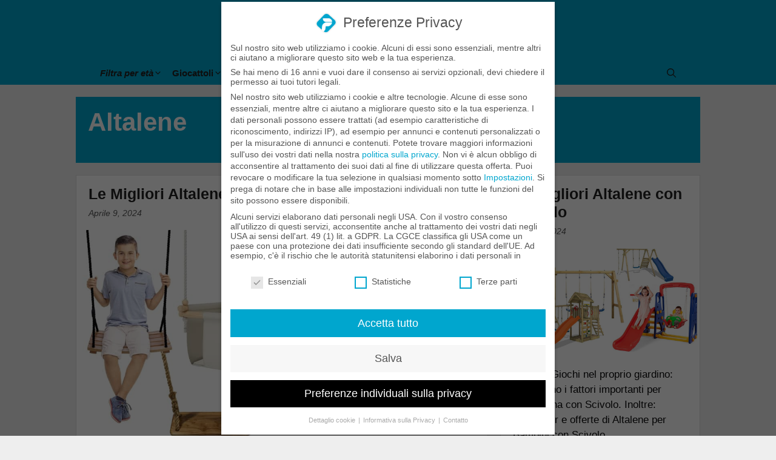

--- FILE ---
content_type: text/html; charset=UTF-8
request_url: https://papamigliore.it/t/altalene/
body_size: 26584
content:
<!DOCTYPE html><html lang="it-IT"><head><meta charset="UTF-8"><script>if(navigator.userAgent.match(/MSIE|Internet Explorer/i)||navigator.userAgent.match(/Trident\/7\..*?rv:11/i)){var href=document.location.href;if(!href.match(/[?&]nowprocket/)){if(href.indexOf("?")==-1){if(href.indexOf("#")==-1){document.location.href=href+"?nowprocket=1"}else{document.location.href=href.replace("#","?nowprocket=1#")}}else{if(href.indexOf("#")==-1){document.location.href=href+"&nowprocket=1"}else{document.location.href=href.replace("#","&nowprocket=1#")}}}}</script><script>class RocketLazyLoadScripts{constructor(){this.v="1.2.3",this.triggerEvents=["keydown","mousedown","mousemove","touchmove","touchstart","touchend","wheel"],this.userEventHandler=this._triggerListener.bind(this),this.touchStartHandler=this._onTouchStart.bind(this),this.touchMoveHandler=this._onTouchMove.bind(this),this.touchEndHandler=this._onTouchEnd.bind(this),this.clickHandler=this._onClick.bind(this),this.interceptedClicks=[],window.addEventListener("pageshow",t=>{this.persisted=t.persisted}),window.addEventListener("DOMContentLoaded",()=>{this._preconnect3rdParties()}),this.delayedScripts={normal:[],async:[],defer:[]},this.trash=[],this.allJQueries=[]}_addUserInteractionListener(t){if(document.hidden){t._triggerListener();return}this.triggerEvents.forEach(e=>window.addEventListener(e,t.userEventHandler,{passive:!0})),window.addEventListener("touchstart",t.touchStartHandler,{passive:!0}),window.addEventListener("mousedown",t.touchStartHandler),document.addEventListener("visibilitychange",t.userEventHandler)}_removeUserInteractionListener(){this.triggerEvents.forEach(t=>window.removeEventListener(t,this.userEventHandler,{passive:!0})),document.removeEventListener("visibilitychange",this.userEventHandler)}_onTouchStart(t){"HTML"!==t.target.tagName&&(window.addEventListener("touchend",this.touchEndHandler),window.addEventListener("mouseup",this.touchEndHandler),window.addEventListener("touchmove",this.touchMoveHandler,{passive:!0}),window.addEventListener("mousemove",this.touchMoveHandler),t.target.addEventListener("click",this.clickHandler),this._renameDOMAttribute(t.target,"onclick","rocket-onclick"),this._pendingClickStarted())}_onTouchMove(t){window.removeEventListener("touchend",this.touchEndHandler),window.removeEventListener("mouseup",this.touchEndHandler),window.removeEventListener("touchmove",this.touchMoveHandler,{passive:!0}),window.removeEventListener("mousemove",this.touchMoveHandler),t.target.removeEventListener("click",this.clickHandler),this._renameDOMAttribute(t.target,"rocket-onclick","onclick"),this._pendingClickFinished()}_onTouchEnd(t){window.removeEventListener("touchend",this.touchEndHandler),window.removeEventListener("mouseup",this.touchEndHandler),window.removeEventListener("touchmove",this.touchMoveHandler,{passive:!0}),window.removeEventListener("mousemove",this.touchMoveHandler)}_onClick(t){t.target.removeEventListener("click",this.clickHandler),this._renameDOMAttribute(t.target,"rocket-onclick","onclick"),this.interceptedClicks.push(t),t.preventDefault(),t.stopPropagation(),t.stopImmediatePropagation(),this._pendingClickFinished()}_replayClicks(){window.removeEventListener("touchstart",this.touchStartHandler,{passive:!0}),window.removeEventListener("mousedown",this.touchStartHandler),this.interceptedClicks.forEach(t=>{t.target.dispatchEvent(new MouseEvent("click",{view:t.view,bubbles:!0,cancelable:!0}))})}_waitForPendingClicks(){return new Promise(t=>{this._isClickPending?this._pendingClickFinished=t:t()})}_pendingClickStarted(){this._isClickPending=!0}_pendingClickFinished(){this._isClickPending=!1}_renameDOMAttribute(t,e,r){t.hasAttribute&&t.hasAttribute(e)&&(event.target.setAttribute(r,event.target.getAttribute(e)),event.target.removeAttribute(e))}_triggerListener(){this._removeUserInteractionListener(this),"loading"===document.readyState?document.addEventListener("DOMContentLoaded",this._loadEverythingNow.bind(this)):this._loadEverythingNow()}_preconnect3rdParties(){let t=[];document.querySelectorAll("script[type=rocketlazyloadscript]").forEach(e=>{if(e.hasAttribute("src")){let r=new URL(e.src).origin;r!==location.origin&&t.push({src:r,crossOrigin:e.crossOrigin||"module"===e.getAttribute("data-rocket-type")})}}),t=[...new Map(t.map(t=>[JSON.stringify(t),t])).values()],this._batchInjectResourceHints(t,"preconnect")}async _loadEverythingNow(){this.lastBreath=Date.now(),this._delayEventListeners(this),this._delayJQueryReady(this),this._handleDocumentWrite(),this._registerAllDelayedScripts(),this._preloadAllScripts(),await this._loadScriptsFromList(this.delayedScripts.normal),await this._loadScriptsFromList(this.delayedScripts.defer),await this._loadScriptsFromList(this.delayedScripts.async);try{await this._triggerDOMContentLoaded(),await this._triggerWindowLoad()}catch(t){console.error(t)}window.dispatchEvent(new Event("rocket-allScriptsLoaded")),this._waitForPendingClicks().then(()=>{this._replayClicks()}),this._emptyTrash()}_registerAllDelayedScripts(){document.querySelectorAll("script[type=rocketlazyloadscript]").forEach(t=>{t.hasAttribute("data-rocket-src")?t.hasAttribute("async")&&!1!==t.async?this.delayedScripts.async.push(t):t.hasAttribute("defer")&&!1!==t.defer||"module"===t.getAttribute("data-rocket-type")?this.delayedScripts.defer.push(t):this.delayedScripts.normal.push(t):this.delayedScripts.normal.push(t)})}async _transformScript(t){return new Promise((await this._littleBreath(),navigator.userAgent.indexOf("Firefox/")>0||""===navigator.vendor)?e=>{let r=document.createElement("script");[...t.attributes].forEach(t=>{let e=t.nodeName;"type"!==e&&("data-rocket-type"===e&&(e="type"),"data-rocket-src"===e&&(e="src"),r.setAttribute(e,t.nodeValue))}),t.text&&(r.text=t.text),r.hasAttribute("src")?(r.addEventListener("load",e),r.addEventListener("error",e)):(r.text=t.text,e());try{t.parentNode.replaceChild(r,t)}catch(i){e()}}:async e=>{function r(){t.setAttribute("data-rocket-status","failed"),e()}try{let i=t.getAttribute("data-rocket-type"),n=t.getAttribute("data-rocket-src");t.text,i?(t.type=i,t.removeAttribute("data-rocket-type")):t.removeAttribute("type"),t.addEventListener("load",function r(){t.setAttribute("data-rocket-status","executed"),e()}),t.addEventListener("error",r),n?(t.removeAttribute("data-rocket-src"),t.src=n):t.src="data:text/javascript;base64,"+window.btoa(unescape(encodeURIComponent(t.text)))}catch(s){r()}})}async _loadScriptsFromList(t){let e=t.shift();return e&&e.isConnected?(await this._transformScript(e),this._loadScriptsFromList(t)):Promise.resolve()}_preloadAllScripts(){this._batchInjectResourceHints([...this.delayedScripts.normal,...this.delayedScripts.defer,...this.delayedScripts.async],"preload")}_batchInjectResourceHints(t,e){var r=document.createDocumentFragment();t.forEach(t=>{let i=t.getAttribute&&t.getAttribute("data-rocket-src")||t.src;if(i){let n=document.createElement("link");n.href=i,n.rel=e,"preconnect"!==e&&(n.as="script"),t.getAttribute&&"module"===t.getAttribute("data-rocket-type")&&(n.crossOrigin=!0),t.crossOrigin&&(n.crossOrigin=t.crossOrigin),t.integrity&&(n.integrity=t.integrity),r.appendChild(n),this.trash.push(n)}}),document.head.appendChild(r)}_delayEventListeners(t){let e={};function r(t,r){!function t(r){!e[r]&&(e[r]={originalFunctions:{add:r.addEventListener,remove:r.removeEventListener},eventsToRewrite:[]},r.addEventListener=function(){arguments[0]=i(arguments[0]),e[r].originalFunctions.add.apply(r,arguments)},r.removeEventListener=function(){arguments[0]=i(arguments[0]),e[r].originalFunctions.remove.apply(r,arguments)});function i(t){return e[r].eventsToRewrite.indexOf(t)>=0?"rocket-"+t:t}}(t),e[t].eventsToRewrite.push(r)}function i(t,e){let r=t[e];Object.defineProperty(t,e,{get:()=>r||function(){},set(i){t["rocket"+e]=r=i}})}r(document,"DOMContentLoaded"),r(window,"DOMContentLoaded"),r(window,"load"),r(window,"pageshow"),r(document,"readystatechange"),i(document,"onreadystatechange"),i(window,"onload"),i(window,"onpageshow")}_delayJQueryReady(t){let e;function r(r){if(r&&r.fn&&!t.allJQueries.includes(r)){r.fn.ready=r.fn.init.prototype.ready=function(e){return t.domReadyFired?e.bind(document)(r):document.addEventListener("rocket-DOMContentLoaded",()=>e.bind(document)(r)),r([])};let i=r.fn.on;r.fn.on=r.fn.init.prototype.on=function(){if(this[0]===window){function t(t){return t.split(" ").map(t=>"load"===t||0===t.indexOf("load.")?"rocket-jquery-load":t).join(" ")}"string"==typeof arguments[0]||arguments[0]instanceof String?arguments[0]=t(arguments[0]):"object"==typeof arguments[0]&&Object.keys(arguments[0]).forEach(e=>{let r=arguments[0][e];delete arguments[0][e],arguments[0][t(e)]=r})}return i.apply(this,arguments),this},t.allJQueries.push(r)}e=r}r(window.jQuery),Object.defineProperty(window,"jQuery",{get:()=>e,set(t){r(t)}})}async _triggerDOMContentLoaded(){this.domReadyFired=!0,await this._littleBreath(),document.dispatchEvent(new Event("rocket-DOMContentLoaded")),await this._littleBreath(),window.dispatchEvent(new Event("rocket-DOMContentLoaded")),await this._littleBreath(),document.dispatchEvent(new Event("rocket-readystatechange")),await this._littleBreath(),document.rocketonreadystatechange&&document.rocketonreadystatechange()}async _triggerWindowLoad(){await this._littleBreath(),window.dispatchEvent(new Event("rocket-load")),await this._littleBreath(),window.rocketonload&&window.rocketonload(),await this._littleBreath(),this.allJQueries.forEach(t=>t(window).trigger("rocket-jquery-load")),await this._littleBreath();let t=new Event("rocket-pageshow");t.persisted=this.persisted,window.dispatchEvent(t),await this._littleBreath(),window.rocketonpageshow&&window.rocketonpageshow({persisted:this.persisted})}_handleDocumentWrite(){let t=new Map;document.write=document.writeln=function(e){let r=document.currentScript;r||console.error("WPRocket unable to document.write this: "+e);let i=document.createRange(),n=r.parentElement,s=t.get(r);void 0===s&&(s=r.nextSibling,t.set(r,s));let a=document.createDocumentFragment();i.setStart(a,0),a.appendChild(i.createContextualFragment(e)),n.insertBefore(a,s)}}async _littleBreath(){Date.now()-this.lastBreath>45&&(await this._requestAnimFrame(),this.lastBreath=Date.now())}async _requestAnimFrame(){return document.hidden?new Promise(t=>setTimeout(t)):new Promise(t=>requestAnimationFrame(t))}_emptyTrash(){this.trash.forEach(t=>t.remove())}static run(){let t=new RocketLazyLoadScripts;t._addUserInteractionListener(t)}}RocketLazyLoadScripts.run();</script> <link rel="profile" href="https://gmpg.org/xfn/11"><link rel="dns-prefetch" href="https://papamigliore.it" crossorigin /><link rel="preconnect" href="https://papamigliore.it" crossorigin /><meta name='robots' content='index, follow, max-image-preview:large, max-snippet:-1, max-video-preview:-1' /><meta name="viewport" content="width=device-width, initial-scale=1"><!-- <link media="all" href="https://papamigliore.it/wp-content/cache/autoptimize/css/autoptimize_73546404f8b9dc908fc1943084cc14ac.css" rel="stylesheet"> -->
<link rel="stylesheet" type="text/css" href="//papamigliore.it/wp-content/cache/wpfc-minified/97qgv115/dqew7.css" media="all"/><title>Altalene | Papà Migliore</title><link rel="canonical" href="https://papamigliore.it/t/altalene/" /><meta property="og:locale" content="it_IT" /><meta property="og:type" content="article" /><meta property="og:title" content="Altalene" /><meta property="og:url" content="https://papamigliore.it/t/altalene/" /><meta property="og:site_name" content="Papà Migliore" /><meta property="og:image" content="https://papamigliore.it/wp-content/uploads/2022/07/papamigliore-logo-placeholder.png" /><meta property="og:image:width" content="1200" /><meta property="og:image:height" content="630" /><meta property="og:image:type" content="image/png" /> <script type="application/ld+json" class="yoast-schema-graph">{"@context":"https://schema.org","@graph":[{"@type":"CollectionPage","@id":"https://papamigliore.it/t/altalene/","url":"https://papamigliore.it/t/altalene/","name":"Altalene | Papà Migliore","isPartOf":{"@id":"https://papamigliore.it/#website"},"primaryImageOfPage":{"@id":"https://papamigliore.it/t/altalene/#primaryimage"},"image":{"@id":"https://papamigliore.it/t/altalene/#primaryimage"},"thumbnailUrl":"https://papamigliore.it/wp-content/uploads/2021/12/altalena-in-legno.jpg","breadcrumb":{"@id":"https://papamigliore.it/t/altalene/#breadcrumb"},"inLanguage":"it-IT"},{"@type":"ImageObject","inLanguage":"it-IT","@id":"https://papamigliore.it/t/altalene/#primaryimage","url":"https://papamigliore.it/wp-content/uploads/2021/12/altalena-in-legno.jpg","contentUrl":"https://papamigliore.it/wp-content/uploads/2021/12/altalena-in-legno.jpg","width":1020,"height":535,"caption":"altalena-in-legno"},{"@type":"BreadcrumbList","@id":"https://papamigliore.it/t/altalene/#breadcrumb","itemListElement":[{"@type":"ListItem","position":1,"name":"Pagina principale","item":"https://papamigliore.it/"},{"@type":"ListItem","position":2,"name":"Altalene"}]},{"@type":"WebSite","@id":"https://papamigliore.it/#website","url":"https://papamigliore.it/","name":"Papà Migliore","description":"Il Migliore per Padri","publisher":{"@id":"https://papamigliore.it/#organization"},"alternateName":"papamigliore.it","potentialAction":[{"@type":"SearchAction","target":{"@type":"EntryPoint","urlTemplate":"https://papamigliore.it/?s={search_term_string}"},"query-input":{"@type":"PropertyValueSpecification","valueRequired":true,"valueName":"search_term_string"}}],"inLanguage":"it-IT"},{"@type":"Organization","@id":"https://papamigliore.it/#organization","name":"Papà Migliore","alternateName":"papamigliore.it","url":"https://papamigliore.it/","logo":{"@type":"ImageObject","inLanguage":"it-IT","@id":"https://papamigliore.it/#/schema/logo/image/","url":"https://papamigliore.it/wp-content/uploads/2021/03/papamigliore-it-logo.svg","contentUrl":"https://papamigliore.it/wp-content/uploads/2021/03/papamigliore-it-logo.svg","width":1,"height":1,"caption":"Papà Migliore"},"image":{"@id":"https://papamigliore.it/#/schema/logo/image/"},"sameAs":["https://www.facebook.com/papamigliore.official","https://www.pinterest.it/papamigliore/"],"publishingPrinciples":"https://papamigliore.it/linee-guida-pubblicazione/","ownershipFundingInfo":"https://papamigliore.it/linee-guida-pubblicazione/","actionableFeedbackPolicy":"https://papamigliore.it/linee-guida-pubblicazione/","correctionsPolicy":"https://papamigliore.it/linee-guida-pubblicazione/","ethicsPolicy":"https://papamigliore.it/linee-guida-pubblicazione/","diversityPolicy":"https://papamigliore.it/linee-guida-pubblicazione/","diversityStaffingReport":"https://papamigliore.it/linee-guida-pubblicazione/"}]}</script> <link rel="alternate" type="application/rss+xml" title="Papà Migliore &raquo; Feed" href="https://papamigliore.it/feed/" /><link rel="alternate" type="application/rss+xml" title="Papà Migliore &raquo; Altalene Feed del tag" href="https://papamigliore.it/t/altalene/feed/" /><style id='wp-img-auto-sizes-contain-inline-css'>img:is([sizes=auto i],[sizes^="auto," i]){contain-intrinsic-size:3000px 1500px}
/*# sourceURL=wp-img-auto-sizes-contain-inline-css */</style><style id='wp-block-library-inline-css'>:root{--wp-block-synced-color:#7a00df;--wp-block-synced-color--rgb:122,0,223;--wp-bound-block-color:var(--wp-block-synced-color);--wp-editor-canvas-background:#ddd;--wp-admin-theme-color:#007cba;--wp-admin-theme-color--rgb:0,124,186;--wp-admin-theme-color-darker-10:#006ba1;--wp-admin-theme-color-darker-10--rgb:0,107,160.5;--wp-admin-theme-color-darker-20:#005a87;--wp-admin-theme-color-darker-20--rgb:0,90,135;--wp-admin-border-width-focus:2px}@media (min-resolution:192dpi){:root{--wp-admin-border-width-focus:1.5px}}.wp-element-button{cursor:pointer}:root .has-very-light-gray-background-color{background-color:#eee}:root .has-very-dark-gray-background-color{background-color:#313131}:root .has-very-light-gray-color{color:#eee}:root .has-very-dark-gray-color{color:#313131}:root .has-vivid-green-cyan-to-vivid-cyan-blue-gradient-background{background:linear-gradient(135deg,#00d084,#0693e3)}:root .has-purple-crush-gradient-background{background:linear-gradient(135deg,#34e2e4,#4721fb 50%,#ab1dfe)}:root .has-hazy-dawn-gradient-background{background:linear-gradient(135deg,#faaca8,#dad0ec)}:root .has-subdued-olive-gradient-background{background:linear-gradient(135deg,#fafae1,#67a671)}:root .has-atomic-cream-gradient-background{background:linear-gradient(135deg,#fdd79a,#004a59)}:root .has-nightshade-gradient-background{background:linear-gradient(135deg,#330968,#31cdcf)}:root .has-midnight-gradient-background{background:linear-gradient(135deg,#020381,#2874fc)}:root{--wp--preset--font-size--normal:16px;--wp--preset--font-size--huge:42px}.has-regular-font-size{font-size:1em}.has-larger-font-size{font-size:2.625em}.has-normal-font-size{font-size:var(--wp--preset--font-size--normal)}.has-huge-font-size{font-size:var(--wp--preset--font-size--huge)}.has-text-align-center{text-align:center}.has-text-align-left{text-align:left}.has-text-align-right{text-align:right}.has-fit-text{white-space:nowrap!important}#end-resizable-editor-section{display:none}.aligncenter{clear:both}.items-justified-left{justify-content:flex-start}.items-justified-center{justify-content:center}.items-justified-right{justify-content:flex-end}.items-justified-space-between{justify-content:space-between}.screen-reader-text{border:0;clip-path:inset(50%);height:1px;margin:-1px;overflow:hidden;padding:0;position:absolute;width:1px;word-wrap:normal!important}.screen-reader-text:focus{background-color:#ddd;clip-path:none;color:#444;display:block;font-size:1em;height:auto;left:5px;line-height:normal;padding:15px 23px 14px;text-decoration:none;top:5px;width:auto;z-index:100000}html :where(.has-border-color){border-style:solid}html :where([style*=border-top-color]){border-top-style:solid}html :where([style*=border-right-color]){border-right-style:solid}html :where([style*=border-bottom-color]){border-bottom-style:solid}html :where([style*=border-left-color]){border-left-style:solid}html :where([style*=border-width]){border-style:solid}html :where([style*=border-top-width]){border-top-style:solid}html :where([style*=border-right-width]){border-right-style:solid}html :where([style*=border-bottom-width]){border-bottom-style:solid}html :where([style*=border-left-width]){border-left-style:solid}html :where(img[class*=wp-image-]){height:auto;max-width:100%}:where(figure){margin:0 0 1em}html :where(.is-position-sticky){--wp-admin--admin-bar--position-offset:var(--wp-admin--admin-bar--height,0px)}@media screen and (max-width:600px){html :where(.is-position-sticky){--wp-admin--admin-bar--position-offset:0px}}
/*# sourceURL=wp-block-library-inline-css */</style><style id='global-styles-inline-css'>:root{--wp--preset--aspect-ratio--square: 1;--wp--preset--aspect-ratio--4-3: 4/3;--wp--preset--aspect-ratio--3-4: 3/4;--wp--preset--aspect-ratio--3-2: 3/2;--wp--preset--aspect-ratio--2-3: 2/3;--wp--preset--aspect-ratio--16-9: 16/9;--wp--preset--aspect-ratio--9-16: 9/16;--wp--preset--color--black: #000000;--wp--preset--color--cyan-bluish-gray: #abb8c3;--wp--preset--color--white: #ffffff;--wp--preset--color--pale-pink: #f78da7;--wp--preset--color--vivid-red: #cf2e2e;--wp--preset--color--luminous-vivid-orange: #ff6900;--wp--preset--color--luminous-vivid-amber: #fcb900;--wp--preset--color--light-green-cyan: #7bdcb5;--wp--preset--color--vivid-green-cyan: #00d084;--wp--preset--color--pale-cyan-blue: #8ed1fc;--wp--preset--color--vivid-cyan-blue: #0693e3;--wp--preset--color--vivid-purple: #9b51e0;--wp--preset--color--contrast: var(--contrast);--wp--preset--color--contrast-2: var(--contrast-2);--wp--preset--color--contrast-3: var(--contrast-3);--wp--preset--color--base: var(--base);--wp--preset--color--base-2: var(--base-2);--wp--preset--color--base-3: var(--base-3);--wp--preset--color--accent: var(--accent);--wp--preset--gradient--vivid-cyan-blue-to-vivid-purple: linear-gradient(135deg,rgb(6,147,227) 0%,rgb(155,81,224) 100%);--wp--preset--gradient--light-green-cyan-to-vivid-green-cyan: linear-gradient(135deg,rgb(122,220,180) 0%,rgb(0,208,130) 100%);--wp--preset--gradient--luminous-vivid-amber-to-luminous-vivid-orange: linear-gradient(135deg,rgb(252,185,0) 0%,rgb(255,105,0) 100%);--wp--preset--gradient--luminous-vivid-orange-to-vivid-red: linear-gradient(135deg,rgb(255,105,0) 0%,rgb(207,46,46) 100%);--wp--preset--gradient--very-light-gray-to-cyan-bluish-gray: linear-gradient(135deg,rgb(238,238,238) 0%,rgb(169,184,195) 100%);--wp--preset--gradient--cool-to-warm-spectrum: linear-gradient(135deg,rgb(74,234,220) 0%,rgb(151,120,209) 20%,rgb(207,42,186) 40%,rgb(238,44,130) 60%,rgb(251,105,98) 80%,rgb(254,248,76) 100%);--wp--preset--gradient--blush-light-purple: linear-gradient(135deg,rgb(255,206,236) 0%,rgb(152,150,240) 100%);--wp--preset--gradient--blush-bordeaux: linear-gradient(135deg,rgb(254,205,165) 0%,rgb(254,45,45) 50%,rgb(107,0,62) 100%);--wp--preset--gradient--luminous-dusk: linear-gradient(135deg,rgb(255,203,112) 0%,rgb(199,81,192) 50%,rgb(65,88,208) 100%);--wp--preset--gradient--pale-ocean: linear-gradient(135deg,rgb(255,245,203) 0%,rgb(182,227,212) 50%,rgb(51,167,181) 100%);--wp--preset--gradient--electric-grass: linear-gradient(135deg,rgb(202,248,128) 0%,rgb(113,206,126) 100%);--wp--preset--gradient--midnight: linear-gradient(135deg,rgb(2,3,129) 0%,rgb(40,116,252) 100%);--wp--preset--font-size--small: 13px;--wp--preset--font-size--medium: 20px;--wp--preset--font-size--large: 36px;--wp--preset--font-size--x-large: 42px;--wp--preset--spacing--20: 0.44rem;--wp--preset--spacing--30: 0.67rem;--wp--preset--spacing--40: 1rem;--wp--preset--spacing--50: 1.5rem;--wp--preset--spacing--60: 2.25rem;--wp--preset--spacing--70: 3.38rem;--wp--preset--spacing--80: 5.06rem;--wp--preset--shadow--natural: 6px 6px 9px rgba(0, 0, 0, 0.2);--wp--preset--shadow--deep: 12px 12px 50px rgba(0, 0, 0, 0.4);--wp--preset--shadow--sharp: 6px 6px 0px rgba(0, 0, 0, 0.2);--wp--preset--shadow--outlined: 6px 6px 0px -3px rgb(255, 255, 255), 6px 6px rgb(0, 0, 0);--wp--preset--shadow--crisp: 6px 6px 0px rgb(0, 0, 0);}:where(.is-layout-flex){gap: 0.5em;}:where(.is-layout-grid){gap: 0.5em;}body .is-layout-flex{display: flex;}.is-layout-flex{flex-wrap: wrap;align-items: center;}.is-layout-flex > :is(*, div){margin: 0;}body .is-layout-grid{display: grid;}.is-layout-grid > :is(*, div){margin: 0;}:where(.wp-block-columns.is-layout-flex){gap: 2em;}:where(.wp-block-columns.is-layout-grid){gap: 2em;}:where(.wp-block-post-template.is-layout-flex){gap: 1.25em;}:where(.wp-block-post-template.is-layout-grid){gap: 1.25em;}.has-black-color{color: var(--wp--preset--color--black) !important;}.has-cyan-bluish-gray-color{color: var(--wp--preset--color--cyan-bluish-gray) !important;}.has-white-color{color: var(--wp--preset--color--white) !important;}.has-pale-pink-color{color: var(--wp--preset--color--pale-pink) !important;}.has-vivid-red-color{color: var(--wp--preset--color--vivid-red) !important;}.has-luminous-vivid-orange-color{color: var(--wp--preset--color--luminous-vivid-orange) !important;}.has-luminous-vivid-amber-color{color: var(--wp--preset--color--luminous-vivid-amber) !important;}.has-light-green-cyan-color{color: var(--wp--preset--color--light-green-cyan) !important;}.has-vivid-green-cyan-color{color: var(--wp--preset--color--vivid-green-cyan) !important;}.has-pale-cyan-blue-color{color: var(--wp--preset--color--pale-cyan-blue) !important;}.has-vivid-cyan-blue-color{color: var(--wp--preset--color--vivid-cyan-blue) !important;}.has-vivid-purple-color{color: var(--wp--preset--color--vivid-purple) !important;}.has-black-background-color{background-color: var(--wp--preset--color--black) !important;}.has-cyan-bluish-gray-background-color{background-color: var(--wp--preset--color--cyan-bluish-gray) !important;}.has-white-background-color{background-color: var(--wp--preset--color--white) !important;}.has-pale-pink-background-color{background-color: var(--wp--preset--color--pale-pink) !important;}.has-vivid-red-background-color{background-color: var(--wp--preset--color--vivid-red) !important;}.has-luminous-vivid-orange-background-color{background-color: var(--wp--preset--color--luminous-vivid-orange) !important;}.has-luminous-vivid-amber-background-color{background-color: var(--wp--preset--color--luminous-vivid-amber) !important;}.has-light-green-cyan-background-color{background-color: var(--wp--preset--color--light-green-cyan) !important;}.has-vivid-green-cyan-background-color{background-color: var(--wp--preset--color--vivid-green-cyan) !important;}.has-pale-cyan-blue-background-color{background-color: var(--wp--preset--color--pale-cyan-blue) !important;}.has-vivid-cyan-blue-background-color{background-color: var(--wp--preset--color--vivid-cyan-blue) !important;}.has-vivid-purple-background-color{background-color: var(--wp--preset--color--vivid-purple) !important;}.has-black-border-color{border-color: var(--wp--preset--color--black) !important;}.has-cyan-bluish-gray-border-color{border-color: var(--wp--preset--color--cyan-bluish-gray) !important;}.has-white-border-color{border-color: var(--wp--preset--color--white) !important;}.has-pale-pink-border-color{border-color: var(--wp--preset--color--pale-pink) !important;}.has-vivid-red-border-color{border-color: var(--wp--preset--color--vivid-red) !important;}.has-luminous-vivid-orange-border-color{border-color: var(--wp--preset--color--luminous-vivid-orange) !important;}.has-luminous-vivid-amber-border-color{border-color: var(--wp--preset--color--luminous-vivid-amber) !important;}.has-light-green-cyan-border-color{border-color: var(--wp--preset--color--light-green-cyan) !important;}.has-vivid-green-cyan-border-color{border-color: var(--wp--preset--color--vivid-green-cyan) !important;}.has-pale-cyan-blue-border-color{border-color: var(--wp--preset--color--pale-cyan-blue) !important;}.has-vivid-cyan-blue-border-color{border-color: var(--wp--preset--color--vivid-cyan-blue) !important;}.has-vivid-purple-border-color{border-color: var(--wp--preset--color--vivid-purple) !important;}.has-vivid-cyan-blue-to-vivid-purple-gradient-background{background: var(--wp--preset--gradient--vivid-cyan-blue-to-vivid-purple) !important;}.has-light-green-cyan-to-vivid-green-cyan-gradient-background{background: var(--wp--preset--gradient--light-green-cyan-to-vivid-green-cyan) !important;}.has-luminous-vivid-amber-to-luminous-vivid-orange-gradient-background{background: var(--wp--preset--gradient--luminous-vivid-amber-to-luminous-vivid-orange) !important;}.has-luminous-vivid-orange-to-vivid-red-gradient-background{background: var(--wp--preset--gradient--luminous-vivid-orange-to-vivid-red) !important;}.has-very-light-gray-to-cyan-bluish-gray-gradient-background{background: var(--wp--preset--gradient--very-light-gray-to-cyan-bluish-gray) !important;}.has-cool-to-warm-spectrum-gradient-background{background: var(--wp--preset--gradient--cool-to-warm-spectrum) !important;}.has-blush-light-purple-gradient-background{background: var(--wp--preset--gradient--blush-light-purple) !important;}.has-blush-bordeaux-gradient-background{background: var(--wp--preset--gradient--blush-bordeaux) !important;}.has-luminous-dusk-gradient-background{background: var(--wp--preset--gradient--luminous-dusk) !important;}.has-pale-ocean-gradient-background{background: var(--wp--preset--gradient--pale-ocean) !important;}.has-electric-grass-gradient-background{background: var(--wp--preset--gradient--electric-grass) !important;}.has-midnight-gradient-background{background: var(--wp--preset--gradient--midnight) !important;}.has-small-font-size{font-size: var(--wp--preset--font-size--small) !important;}.has-medium-font-size{font-size: var(--wp--preset--font-size--medium) !important;}.has-large-font-size{font-size: var(--wp--preset--font-size--large) !important;}.has-x-large-font-size{font-size: var(--wp--preset--font-size--x-large) !important;}
/*# sourceURL=global-styles-inline-css */</style><style id='classic-theme-styles-inline-css'>/*! This file is auto-generated */
.wp-block-button__link{color:#fff;background-color:#32373c;border-radius:9999px;box-shadow:none;text-decoration:none;padding:calc(.667em + 2px) calc(1.333em + 2px);font-size:1.125em}.wp-block-file__button{background:#32373c;color:#fff;text-decoration:none}
/*# sourceURL=/wp-includes/css/classic-themes.min.css */</style><!-- <link data-minify="1" rel='stylesheet' id='related-posts-by-taxonomy-css' href='https://papamigliore.it/wp-content/cache/autoptimize/css/autoptimize_single_0f71f3635f5158788705089d26cb0134.css?ver=1764096865' media='all' /> -->
<link rel="stylesheet" type="text/css" href="//papamigliore.it/wp-content/cache/wpfc-minified/1g0nzk6v/w55w.css" media="all"/><style id='ez-toc-inline-css'>div#ez-toc-container .ez-toc-title {font-size: 110%;}div#ez-toc-container .ez-toc-title {font-weight: 500;}div#ez-toc-container ul li {font-size: 88%;}div#ez-toc-container ul li {font-weight: 500;}div#ez-toc-container nav ul ul li {font-size: 88%;}div#ez-toc-container {background: #fcfcfc;border: 1px solid #ffffff;}div#ez-toc-container p.ez-toc-title , #ez-toc-container .ez_toc_custom_title_icon , #ez-toc-container .ez_toc_custom_toc_icon {color: #595959;}div#ez-toc-container ul.ez-toc-list a {color: #333333;}div#ez-toc-container ul.ez-toc-list a:hover {color: #777777;}div#ez-toc-container ul.ez-toc-list a:visited {color: #333333;}
/*# sourceURL=ez-toc-inline-css */</style><!-- <link data-minify="1" rel='stylesheet' id='child-theme-css-css' href='https://papamigliore.it/wp-content/cache/autoptimize/css/autoptimize_single_fbb2eaf9fc2a3bc42d95e513fc4c52cb.css?ver=1764096865' media='all' /> -->
<link rel="stylesheet" type="text/css" href="//papamigliore.it/wp-content/cache/wpfc-minified/14l59sgk/w55w.css" media="all"/><style id='generate-style-inline-css'>.page-header {margin-bottom: 20px;margin-left: 20px}.no-featured-image-padding .post-image {margin-left:-20px;margin-right:-20px;}.post-image-above-header .no-featured-image-padding .inside-article .post-image {margin-top:-15px;}@media (max-width:768px){.no-featured-image-padding .post-image {margin-left:-10px;margin-right:-10px;}.post-image-above-header .no-featured-image-padding .inside-article .post-image {margin-top:-30px;}}
.generate-columns {margin-bottom: 20px;padding-left: 20px;}.generate-columns-container {margin-left: -20px;}.page-header {margin-bottom: 20px;margin-left: 20px}.generate-columns-container > .paging-navigation {margin-left: 20px;}
.is-right-sidebar{width:25%;}.is-left-sidebar{width:25%;}.site-content .content-area{width:100%;}@media (max-width: 768px){.main-navigation .menu-toggle,.sidebar-nav-mobile:not(#sticky-placeholder){display:block;}.main-navigation ul,.gen-sidebar-nav,.main-navigation:not(.slideout-navigation):not(.toggled) .main-nav > ul,.has-inline-mobile-toggle #site-navigation .inside-navigation > *:not(.navigation-search):not(.main-nav){display:none;}.nav-align-right .inside-navigation,.nav-align-center .inside-navigation{justify-content:space-between;}}
.dynamic-author-image-rounded{border-radius:100%;}.dynamic-featured-image, .dynamic-author-image{vertical-align:middle;}.one-container.blog .dynamic-content-template:not(:last-child), .one-container.archive .dynamic-content-template:not(:last-child){padding-bottom:0px;}.dynamic-entry-excerpt > p:last-child{margin-bottom:0px;}
/*# sourceURL=generate-style-inline-css */</style><!-- <link data-minify="1" rel='stylesheet' id='tablepress-default-css' href='https://papamigliore.it/wp-content/cache/autoptimize/css/autoptimize_single_9ddb97c7d216704ce35d001e48e648c0.css?ver=1764096865' media='all' /> --><!-- <link data-minify="1" rel='stylesheet' id='borlabs-cookie-css' href='https://papamigliore.it/wp-content/cache/autoptimize/css/autoptimize_single_ae660c15a6d20a2c2251b7d650fa20e1.css?ver=1764096865' media='all' /> --><!-- <link data-minify="1" rel='stylesheet' id='aawp-css' href='https://papamigliore.it/wp-content/cache/autoptimize/css/autoptimize_single_c968458fbb46f788f03c3b1171ebe589.css?ver=1764096865' media='all' /> --><!-- <link rel='stylesheet' id='generatepress-dynamic-css' href='https://papamigliore.it/wp-content/uploads/generatepress/style.min.css?ver=1764094581' media='all' /> --><!-- <link data-minify="1" rel='stylesheet' id='generate-child-css' href='https://papamigliore.it/wp-content/cache/autoptimize/css/autoptimize_single_fbb2eaf9fc2a3bc42d95e513fc4c52cb.css?ver=1764096865' media='all' /> -->
<link rel="stylesheet" type="text/css" href="//papamigliore.it/wp-content/cache/wpfc-minified/d66w0zae/w55w.css" media="all"/><style id='generateblocks-inline-css'>.gb-container .wp-block-image img{vertical-align:middle;}.gb-grid-wrapper .wp-block-image{margin-bottom:0;}.gb-highlight{background:none;}
/*# sourceURL=generateblocks-inline-css */</style><style id='generate-navigation-branding-inline-css'>@media (max-width: 768px){.site-header, #site-navigation, #sticky-navigation{display:none !important;opacity:0.0;}#mobile-header{display:block !important;width:100% !important;}#mobile-header .main-nav > ul{display:none;}#mobile-header.toggled .main-nav > ul, #mobile-header .menu-toggle, #mobile-header .mobile-bar-items{display:block;}#mobile-header .main-nav{-ms-flex:0 0 100%;flex:0 0 100%;-webkit-box-ordinal-group:5;-ms-flex-order:4;order:4;}}.main-navigation.has-branding .inside-navigation.grid-container, .main-navigation.has-branding.grid-container .inside-navigation:not(.grid-container){padding:0px 20px 0px 20px;}.main-navigation.has-branding:not(.grid-container) .inside-navigation:not(.grid-container) .navigation-branding{margin-left:10px;}.main-navigation .sticky-navigation-logo, .main-navigation.navigation-stick .site-logo:not(.mobile-header-logo){display:none;}.main-navigation.navigation-stick .sticky-navigation-logo{display:block;}.navigation-branding img, .site-logo.mobile-header-logo img{height:39px;width:auto;}.navigation-branding .main-title{line-height:39px;}@media (max-width: 768px){.main-navigation.has-branding.nav-align-center .menu-bar-items, .main-navigation.has-sticky-branding.navigation-stick.nav-align-center .menu-bar-items{margin-left:auto;}.navigation-branding{margin-right:auto;margin-left:10px;}.navigation-branding .main-title, .mobile-header-navigation .site-logo{margin-left:10px;}.main-navigation.has-branding .inside-navigation.grid-container{padding:0px;}.navigation-branding img, .site-logo.mobile-header-logo{height:55px;}.navigation-branding .main-title{line-height:55px;}}
/*# sourceURL=generate-navigation-branding-inline-css */</style> <script src='//papamigliore.it/wp-content/cache/wpfc-minified/8iipi70j/w55w.js' type="text/javascript"></script>
<!-- <script src="https://papamigliore.it/wp-includes/js/jquery/jquery.min.js?ver=3.7.1" id="jquery-core-js"></script> --> <script id="borlabs-cookie-prioritize-js-extra">var borlabsCookiePrioritized = {"domain":"papamigliore.it","path":"/","version":"1","bots":"","optInJS":{"statistics":{"google-analytics":"[base64]"}}};
//# sourceURL=borlabs-cookie-prioritize-js-extra</script> <script src='//papamigliore.it/wp-content/cache/wpfc-minified/2m3akzge/w55w.js' type="text/javascript"></script>
<!-- <script type="rocketlazyloadscript" data-rocket-src="https://papamigliore.it/wp-content/plugins/borlabs-cookie/assets/javascript/borlabs-cookie-prioritize.min.js?ver=2.2.61" id="borlabs-cookie-prioritize-js"></script> --> <link rel="https://api.w.org/" href="https://papamigliore.it/wp-json/" /><link rel="alternate" title="JSON" type="application/json" href="https://papamigliore.it/wp-json/wp/v2/tags/49" /><link rel="EditURI" type="application/rsd+xml" title="RSD" href="https://papamigliore.it/xmlrpc.php?rsd" /><meta name="generator" content="WordPress 6.9" /><style type="text/css">.aawp .aawp-tb__row--highlight{background-color:#256aaf;}.aawp .aawp-tb__row--highlight{color:#256aaf;}.aawp .aawp-tb__row--highlight a{color:#256aaf;}</style><style type="text/css">.saboxplugin-wrap{-webkit-box-sizing:border-box;-moz-box-sizing:border-box;-ms-box-sizing:border-box;box-sizing:border-box;border:1px solid #eee;width:100%;clear:both;display:block;overflow:hidden;word-wrap:break-word;position:relative}.saboxplugin-wrap .saboxplugin-gravatar{float:left;padding:0 20px 20px 20px}.saboxplugin-wrap .saboxplugin-gravatar img{max-width:100px;height:auto;border-radius:0;}.saboxplugin-wrap .saboxplugin-authorname{font-size:18px;line-height:1;margin:20px 0 0 20px;display:block}.saboxplugin-wrap .saboxplugin-authorname a{text-decoration:none}.saboxplugin-wrap .saboxplugin-authorname a:focus{outline:0}.saboxplugin-wrap .saboxplugin-desc{display:block;margin:5px 20px}.saboxplugin-wrap .saboxplugin-desc a{text-decoration:underline}.saboxplugin-wrap .saboxplugin-desc p{margin:5px 0 12px}.saboxplugin-wrap .saboxplugin-web{margin:0 20px 15px;text-align:left}.saboxplugin-wrap .sab-web-position{text-align:right}.saboxplugin-wrap .saboxplugin-web a{color:#ccc;text-decoration:none}.saboxplugin-wrap .saboxplugin-socials{position:relative;display:block;background:#fcfcfc;padding:5px;border-top:1px solid #eee}.saboxplugin-wrap .saboxplugin-socials a svg{width:20px;height:20px}.saboxplugin-wrap .saboxplugin-socials a svg .st2{fill:#fff; transform-origin:center center;}.saboxplugin-wrap .saboxplugin-socials a svg .st1{fill:rgba(0,0,0,.3)}.saboxplugin-wrap .saboxplugin-socials a:hover{opacity:.8;-webkit-transition:opacity .4s;-moz-transition:opacity .4s;-o-transition:opacity .4s;transition:opacity .4s;box-shadow:none!important;-webkit-box-shadow:none!important}.saboxplugin-wrap .saboxplugin-socials .saboxplugin-icon-color{box-shadow:none;padding:0;border:0;-webkit-transition:opacity .4s;-moz-transition:opacity .4s;-o-transition:opacity .4s;transition:opacity .4s;display:inline-block;color:#fff;font-size:0;text-decoration:inherit;margin:5px;-webkit-border-radius:0;-moz-border-radius:0;-ms-border-radius:0;-o-border-radius:0;border-radius:0;overflow:hidden}.saboxplugin-wrap .saboxplugin-socials .saboxplugin-icon-grey{text-decoration:inherit;box-shadow:none;position:relative;display:-moz-inline-stack;display:inline-block;vertical-align:middle;zoom:1;margin:10px 5px;color:#444;fill:#444}.clearfix:after,.clearfix:before{content:' ';display:table;line-height:0;clear:both}.ie7 .clearfix{zoom:1}.saboxplugin-socials.sabox-colored .saboxplugin-icon-color .sab-twitch{border-color:#38245c}.saboxplugin-socials.sabox-colored .saboxplugin-icon-color .sab-addthis{border-color:#e91c00}.saboxplugin-socials.sabox-colored .saboxplugin-icon-color .sab-behance{border-color:#003eb0}.saboxplugin-socials.sabox-colored .saboxplugin-icon-color .sab-delicious{border-color:#06c}.saboxplugin-socials.sabox-colored .saboxplugin-icon-color .sab-deviantart{border-color:#036824}.saboxplugin-socials.sabox-colored .saboxplugin-icon-color .sab-digg{border-color:#00327c}.saboxplugin-socials.sabox-colored .saboxplugin-icon-color .sab-dribbble{border-color:#ba1655}.saboxplugin-socials.sabox-colored .saboxplugin-icon-color .sab-facebook{border-color:#1e2e4f}.saboxplugin-socials.sabox-colored .saboxplugin-icon-color .sab-flickr{border-color:#003576}.saboxplugin-socials.sabox-colored .saboxplugin-icon-color .sab-github{border-color:#264874}.saboxplugin-socials.sabox-colored .saboxplugin-icon-color .sab-google{border-color:#0b51c5}.saboxplugin-socials.sabox-colored .saboxplugin-icon-color .sab-googleplus{border-color:#96271a}.saboxplugin-socials.sabox-colored .saboxplugin-icon-color .sab-html5{border-color:#902e13}.saboxplugin-socials.sabox-colored .saboxplugin-icon-color .sab-instagram{border-color:#1630aa}.saboxplugin-socials.sabox-colored .saboxplugin-icon-color .sab-linkedin{border-color:#00344f}.saboxplugin-socials.sabox-colored .saboxplugin-icon-color .sab-pinterest{border-color:#5b040e}.saboxplugin-socials.sabox-colored .saboxplugin-icon-color .sab-reddit{border-color:#992900}.saboxplugin-socials.sabox-colored .saboxplugin-icon-color .sab-rss{border-color:#a43b0a}.saboxplugin-socials.sabox-colored .saboxplugin-icon-color .sab-sharethis{border-color:#5d8420}.saboxplugin-socials.sabox-colored .saboxplugin-icon-color .sab-skype{border-color:#00658a}.saboxplugin-socials.sabox-colored .saboxplugin-icon-color .sab-soundcloud{border-color:#995200}.saboxplugin-socials.sabox-colored .saboxplugin-icon-color .sab-spotify{border-color:#0f612c}.saboxplugin-socials.sabox-colored .saboxplugin-icon-color .sab-stackoverflow{border-color:#a95009}.saboxplugin-socials.sabox-colored .saboxplugin-icon-color .sab-steam{border-color:#006388}.saboxplugin-socials.sabox-colored .saboxplugin-icon-color .sab-user_email{border-color:#b84e05}.saboxplugin-socials.sabox-colored .saboxplugin-icon-color .sab-stumbleUpon{border-color:#9b280e}.saboxplugin-socials.sabox-colored .saboxplugin-icon-color .sab-tumblr{border-color:#10151b}.saboxplugin-socials.sabox-colored .saboxplugin-icon-color .sab-twitter{border-color:#0967a0}.saboxplugin-socials.sabox-colored .saboxplugin-icon-color .sab-vimeo{border-color:#0d7091}.saboxplugin-socials.sabox-colored .saboxplugin-icon-color .sab-windows{border-color:#003f71}.saboxplugin-socials.sabox-colored .saboxplugin-icon-color .sab-whatsapp{border-color:#003f71}.saboxplugin-socials.sabox-colored .saboxplugin-icon-color .sab-wordpress{border-color:#0f3647}.saboxplugin-socials.sabox-colored .saboxplugin-icon-color .sab-yahoo{border-color:#14002d}.saboxplugin-socials.sabox-colored .saboxplugin-icon-color .sab-youtube{border-color:#900}.saboxplugin-socials.sabox-colored .saboxplugin-icon-color .sab-xing{border-color:#000202}.saboxplugin-socials.sabox-colored .saboxplugin-icon-color .sab-mixcloud{border-color:#2475a0}.saboxplugin-socials.sabox-colored .saboxplugin-icon-color .sab-vk{border-color:#243549}.saboxplugin-socials.sabox-colored .saboxplugin-icon-color .sab-medium{border-color:#00452c}.saboxplugin-socials.sabox-colored .saboxplugin-icon-color .sab-quora{border-color:#420e00}.saboxplugin-socials.sabox-colored .saboxplugin-icon-color .sab-meetup{border-color:#9b181c}.saboxplugin-socials.sabox-colored .saboxplugin-icon-color .sab-goodreads{border-color:#000}.saboxplugin-socials.sabox-colored .saboxplugin-icon-color .sab-snapchat{border-color:#999700}.saboxplugin-socials.sabox-colored .saboxplugin-icon-color .sab-500px{border-color:#00557f}.saboxplugin-socials.sabox-colored .saboxplugin-icon-color .sab-mastodont{border-color:#185886}.sab-patreon{border-color:#fc573b}.sabox-plus-item{margin-bottom:20px}@media screen and (max-width:480px){.saboxplugin-wrap{text-align:center}.saboxplugin-wrap .saboxplugin-gravatar{float:none;padding:20px 0;text-align:center;margin:0 auto;display:block}.saboxplugin-wrap .saboxplugin-gravatar img{float:none;display:inline-block;display:-moz-inline-stack;vertical-align:middle;zoom:1}.saboxplugin-wrap .saboxplugin-desc{margin:0 10px 20px;text-align:center}.saboxplugin-wrap .saboxplugin-authorname{text-align:center;margin:10px 0 20px}}body .saboxplugin-authorname a,body .saboxplugin-authorname a:hover{box-shadow:none;-webkit-box-shadow:none}a.sab-profile-edit{font-size:16px!important;line-height:1!important}.sab-edit-settings a,a.sab-profile-edit{color:#0073aa!important;box-shadow:none!important;-webkit-box-shadow:none!important}.sab-edit-settings{margin-right:15px;position:absolute;right:0;z-index:2;bottom:10px;line-height:20px}.sab-edit-settings i{margin-left:5px}.saboxplugin-socials{line-height:1!important}.rtl .saboxplugin-wrap .saboxplugin-gravatar{float:right}.rtl .saboxplugin-wrap .saboxplugin-authorname{display:flex;align-items:center}.rtl .saboxplugin-wrap .saboxplugin-authorname .sab-profile-edit{margin-right:10px}.rtl .sab-edit-settings{right:auto;left:0}img.sab-custom-avatar{max-width:75px;}.saboxplugin-wrap .saboxplugin-gravatar img {-webkit-border-radius:50%;-moz-border-radius:50%;-ms-border-radius:50%;-o-border-radius:50%;border-radius:50%;}.saboxplugin-wrap .saboxplugin-gravatar img {-webkit-border-radius:50%;-moz-border-radius:50%;-ms-border-radius:50%;-o-border-radius:50%;border-radius:50%;}.saboxplugin-wrap {background-color:#fcfcfc;}.saboxplugin-wrap .saboxplugin-authorname a,.saboxplugin-wrap .saboxplugin-authorname span {color:#0c0c0c;}.saboxplugin-wrap {margin-top:0px; margin-bottom:10px; padding: 0px 0px }.saboxplugin-wrap .saboxplugin-authorname {font-size:18px; line-height:25px;}.saboxplugin-wrap .saboxplugin-desc p, .saboxplugin-wrap .saboxplugin-desc {font-size:12px !important; line-height:19px !important;}.saboxplugin-wrap .saboxplugin-web {font-size:14px;}.saboxplugin-wrap .saboxplugin-socials a svg {width:18px;height:18px;}.saboxplugin-tabs-wrapper {
width: 100%;
display: block;
clear: both;
overflow: auto;
}
.saboxplugin-tabs-wrapper ul{
margin:0px;
padding: 0px;
}
.saboxplugin-tabs-wrapper ul li {
list-style: none;
float: left;
color: #222222;
padding: 8px 20px;
background-color: #e4e4e4;
box-sizing: border-box;
margin-right: 1px;
border-bottom: 1px solid #c7c7c7;
}
.saboxplugin-tabs-wrapper ul li.active,
.saboxplugin-tabs-wrapper ul li:hover{
color: #222222;
background-color: #efefef;
border-bottom: 1px solid #c7c7c7;
cursor:pointer;
}
.saboxplugin-tab{
padding:20px;
}
.saboxplugin-tab ul{
margin:0px;
padding: 0px;
}
.saboxplugin-tab ul li{
list-style: none;
}.saboxplugin-authorname .sabox-job-title{font-size:12px;opacity:.7;display: inline-block;margin-left: 10px;}</style><link rel="icon" href="https://papamigliore.it/wp-content/uploads/2021/03/cropped-papamigliore-it-logo-favicon-32x32.png" sizes="32x32" /><link rel="icon" href="https://papamigliore.it/wp-content/uploads/2021/03/cropped-papamigliore-it-logo-favicon-192x192.png" sizes="192x192" /><link rel="apple-touch-icon" href="https://papamigliore.it/wp-content/uploads/2021/03/cropped-papamigliore-it-logo-favicon-180x180.png" /><meta name="msapplication-TileImage" content="https://papamigliore.it/wp-content/uploads/2021/03/cropped-papamigliore-it-logo-favicon-270x270.png" /> <script type="rocketlazyloadscript" data-noptimize="1" data-cfasync="false" data-wpfc-render="false">(function () {
var script = document.createElement("script");
script.async = 1;
script.src = 'https://tpembar.com/NDIwOTU0.js?t=420954';
document.head.appendChild(script);
})();</script>  <script type="rocketlazyloadscript" async data-rocket-src="https://www.googletagmanager.com/gtag/js?id=G-F98RTG2QWT"></script> <script type="rocketlazyloadscript">window.dataLayer = window.dataLayer || [];
function gtag(){dataLayer.push(arguments);}
gtag('js', new Date());
gtag('config', 'G-F98RTG2QWT');</script> </head><body class="archive tag tag-altalene tag-49 wp-custom-logo wp-embed-responsive wp-theme-generatepress wp-child-theme-papamigliore aawp-custom post-image-below-header post-image-aligned-center masonry-enabled generate-columns-activated sticky-menu-slide sticky-enabled both-sticky-menu mobile-header mobile-header-logo mobile-header-sticky no-sidebar nav-below-header separate-containers nav-search-enabled header-aligned-center dropdown-hover" itemtype="https://schema.org/Blog" itemscope> <a class="screen-reader-text skip-link" href="#content" title="Vai al contenuto">Vai al contenuto</a><header class="site-header" id="masthead" aria-label="Sito"  itemtype="https://schema.org/WPHeader" itemscope><div class="inside-header grid-container"><div class="site-logo"> <a href="https://papamigliore.it/" rel="home"> <img  class="header-image is-logo-image" alt="Papà Migliore" src="https://papamigliore.it/wp-content/uploads/2021/05/papa-migliore-logo.png" srcset="https://papamigliore.it/wp-content/uploads/2021/05/papa-migliore-logo.png 1x, https://papamigliore.it/wp-content/uploads/2021/05/papa-migliore-logo.png 2x" width="870" height="150" /> </a></div></div></header><nav id="mobile-header" itemtype="https://schema.org/SiteNavigationElement" itemscope class="main-navigation mobile-header-navigation has-branding has-sticky-branding has-menu-bar-items"><div class="inside-navigation grid-container grid-parent"><form method="get" class="search-form navigation-search" action="https://papamigliore.it/"> <input type="search" placeholder="per esempio Palestrina Neonato" class="search-field" value="" name="s" title="Cerca"></form><div class="site-logo mobile-header-logo"> <a href="https://papamigliore.it/" title="Papà Migliore" rel="home"> <noscript><img src="https://papamigliore.it/wp-content/uploads/2021/05/papa-migliore-logo.png" alt="Papà Migliore" class="is-logo-image" width="870" height="150" /></noscript><img src='data:image/svg+xml,%3Csvg%20xmlns=%22http://www.w3.org/2000/svg%22%20viewBox=%220%200%20870%20150%22%3E%3C/svg%3E' data-src="https://papamigliore.it/wp-content/uploads/2021/05/papa-migliore-logo.png" alt="Papà Migliore" class="lazyload is-logo-image" width="870" height="150" /> </a></div> <button class="menu-toggle" aria-controls="mobile-menu" aria-expanded="false"> <span class="gp-icon icon-menu-bars"><svg viewBox="0 0 512 512" aria-hidden="true" xmlns="http://www.w3.org/2000/svg" width="1em" height="1em"><path d="M0 96c0-13.255 10.745-24 24-24h464c13.255 0 24 10.745 24 24s-10.745 24-24 24H24c-13.255 0-24-10.745-24-24zm0 160c0-13.255 10.745-24 24-24h464c13.255 0 24 10.745 24 24s-10.745 24-24 24H24c-13.255 0-24-10.745-24-24zm0 160c0-13.255 10.745-24 24-24h464c13.255 0 24 10.745 24 24s-10.745 24-24 24H24c-13.255 0-24-10.745-24-24z" /></svg><svg viewBox="0 0 512 512" aria-hidden="true" xmlns="http://www.w3.org/2000/svg" width="1em" height="1em"><path d="M71.029 71.029c9.373-9.372 24.569-9.372 33.942 0L256 222.059l151.029-151.03c9.373-9.372 24.569-9.372 33.942 0 9.372 9.373 9.372 24.569 0 33.942L289.941 256l151.03 151.029c9.372 9.373 9.372 24.569 0 33.942-9.373 9.372-24.569 9.372-33.942 0L256 289.941l-151.029 151.03c-9.373 9.372-24.569 9.372-33.942 0-9.372-9.373-9.372-24.569 0-33.942L222.059 256 71.029 104.971c-9.372-9.373-9.372-24.569 0-33.942z" /></svg></span><span class="mobile-menu">Menu</span> </button><div id="mobile-menu" class="main-nav"><ul id="menu-papamigliore" class=" menu sf-menu"><li id="menu-item-20" class="menu-item menu-item-type-custom menu-item-object-custom menu-item-has-children menu-item-20"><a href="#"><i>Filtra per età</i><span role="presentation" class="dropdown-menu-toggle"><span class="gp-icon icon-arrow"><svg viewBox="0 0 330 512" aria-hidden="true" xmlns="http://www.w3.org/2000/svg" width="1em" height="1em"><path d="M305.913 197.085c0 2.266-1.133 4.815-2.833 6.514L171.087 335.593c-1.7 1.7-4.249 2.832-6.515 2.832s-4.815-1.133-6.515-2.832L26.064 203.599c-1.7-1.7-2.832-4.248-2.832-6.514s1.132-4.816 2.832-6.515l14.162-14.163c1.7-1.699 3.966-2.832 6.515-2.832 2.266 0 4.815 1.133 6.515 2.832l111.316 111.317 111.316-111.317c1.7-1.699 4.249-2.832 6.515-2.832s4.815 1.133 6.515 2.832l14.162 14.163c1.7 1.7 2.833 4.249 2.833 6.515z" /></svg></span></span></a><ul class="sub-menu"><li id="menu-item-24" class="menu-item menu-item-type-custom menu-item-object-custom menu-item-24"><a href="/t/neonato/"><i>0-12 mesi</i></a></li><li id="menu-item-401" class="menu-item menu-item-type-custom menu-item-object-custom menu-item-401"><a href="/t/bambini-di-1-anno/"><i>1 anno</i></a></li><li id="menu-item-400" class="menu-item menu-item-type-custom menu-item-object-custom menu-item-400"><a href="/t/bambini-di-2-anni/"><i>2 anni</i></a></li><li id="menu-item-399" class="menu-item menu-item-type-custom menu-item-object-custom menu-item-399"><a href="/t/bambini-di-3-anni/"><i>3 anni</i></a></li><li id="menu-item-398" class="menu-item menu-item-type-custom menu-item-object-custom menu-item-398"><a href="/t/bambini-di-4-anni/"><i>4 anni</i></a></li><li id="menu-item-397" class="menu-item menu-item-type-custom menu-item-object-custom menu-item-397"><a href="/t/bambini-di-5-anni/"><i>5 anni</i></a></li><li id="menu-item-359" class="menu-item menu-item-type-custom menu-item-object-custom menu-item-359"><a href="/t/bambini-di-6-anni/"><i>6 anni</i></a></li><li id="menu-item-360" class="menu-item menu-item-type-custom menu-item-object-custom menu-item-360"><a href="/t/bambini-di-7-anni/"><i>7 anni</i></a></li></ul></li><li id="menu-item-18" class="menu-item menu-item-type-taxonomy menu-item-object-category menu-item-has-children menu-item-18"><a href="https://papamigliore.it/giocattoli/">Giocattoli<span role="presentation" class="dropdown-menu-toggle"><span class="gp-icon icon-arrow"><svg viewBox="0 0 330 512" aria-hidden="true" xmlns="http://www.w3.org/2000/svg" width="1em" height="1em"><path d="M305.913 197.085c0 2.266-1.133 4.815-2.833 6.514L171.087 335.593c-1.7 1.7-4.249 2.832-6.515 2.832s-4.815-1.133-6.515-2.832L26.064 203.599c-1.7-1.7-2.832-4.248-2.832-6.514s1.132-4.816 2.832-6.515l14.162-14.163c1.7-1.699 3.966-2.832 6.515-2.832 2.266 0 4.815 1.133 6.515 2.832l111.316 111.317 111.316-111.317c1.7-1.699 4.249-2.832 6.515-2.832s4.815 1.133 6.515 2.832l14.162 14.163c1.7 1.7 2.833 4.249 2.833 6.515z" /></svg></span></span></a><ul class="sub-menu"><li id="menu-item-793" class="menu-item menu-item-type-taxonomy menu-item-object-category menu-item-793"><a href="https://papamigliore.it/giocattoli/giocattoli-educativi/">Giocattoli Educativi</a></li><li id="menu-item-1398" class="menu-item menu-item-type-taxonomy menu-item-object-category menu-item-1398"><a href="https://papamigliore.it/giocattoli/costruzioni/">Costruzioni</a></li><li id="menu-item-1505" class="menu-item menu-item-type-taxonomy menu-item-object-category menu-item-1505"><a href="https://papamigliore.it/giocattoli/macchinine-piste/">Macchinine e Piste da Corsa</a></li><li id="menu-item-2905" class="menu-item menu-item-type-taxonomy menu-item-object-category menu-item-2905"><a href="https://papamigliore.it/giocattoli/giochi-giardino/">Giochi da Giardino</a></li><li id="menu-item-2906" class="menu-item menu-item-type-taxonomy menu-item-object-category menu-item-2906"><a href="https://papamigliore.it/giocattoli/piscine-giochi-acquatici/">Piscine e Giochi Acquatici</a></li></ul></li><li id="menu-item-362" class="menu-item menu-item-type-taxonomy menu-item-object-category menu-item-has-children menu-item-362"><a href="https://papamigliore.it/mobilita/">Mobilità<span role="presentation" class="dropdown-menu-toggle"><span class="gp-icon icon-arrow"><svg viewBox="0 0 330 512" aria-hidden="true" xmlns="http://www.w3.org/2000/svg" width="1em" height="1em"><path d="M305.913 197.085c0 2.266-1.133 4.815-2.833 6.514L171.087 335.593c-1.7 1.7-4.249 2.832-6.515 2.832s-4.815-1.133-6.515-2.832L26.064 203.599c-1.7-1.7-2.832-4.248-2.832-6.514s1.132-4.816 2.832-6.515l14.162-14.163c1.7-1.699 3.966-2.832 6.515-2.832 2.266 0 4.815 1.133 6.515 2.832l111.316 111.317 111.316-111.317c1.7-1.699 4.249-2.832 6.515-2.832s4.815 1.133 6.515 2.832l14.162 14.163c1.7 1.7 2.833 4.249 2.833 6.515z" /></svg></span></span></a><ul class="sub-menu"><li id="menu-item-857" class="menu-item menu-item-type-taxonomy menu-item-object-category menu-item-857"><a href="https://papamigliore.it/mobilita/biciclette-per-bambini/">Biciclette per Bambini</a></li><li id="menu-item-3530" class="menu-item menu-item-type-taxonomy menu-item-object-category menu-item-3530"><a href="https://papamigliore.it/mobilita/monopattini-pattini/">Monopattini e Pattini</a></li><li id="menu-item-794" class="menu-item menu-item-type-taxonomy menu-item-object-category menu-item-794"><a href="https://papamigliore.it/mobilita/veicoli-elettrici/">Veicoli Elettrici</a></li><li id="menu-item-6668" class="menu-item menu-item-type-taxonomy menu-item-object-category menu-item-6668"><a href="https://papamigliore.it/mobilita/seggiolini-auto/">Seggiolini Auto</a></li></ul></li><li id="menu-item-2077" class="menu-item menu-item-type-taxonomy menu-item-object-category menu-item-has-children menu-item-2077"><a href="https://papamigliore.it/musica/">Musica<span role="presentation" class="dropdown-menu-toggle"><span class="gp-icon icon-arrow"><svg viewBox="0 0 330 512" aria-hidden="true" xmlns="http://www.w3.org/2000/svg" width="1em" height="1em"><path d="M305.913 197.085c0 2.266-1.133 4.815-2.833 6.514L171.087 335.593c-1.7 1.7-4.249 2.832-6.515 2.832s-4.815-1.133-6.515-2.832L26.064 203.599c-1.7-1.7-2.832-4.248-2.832-6.514s1.132-4.816 2.832-6.515l14.162-14.163c1.7-1.699 3.966-2.832 6.515-2.832 2.266 0 4.815 1.133 6.515 2.832l111.316 111.317 111.316-111.317c1.7-1.699 4.249-2.832 6.515-2.832s4.815 1.133 6.515 2.832l14.162 14.163c1.7 1.7 2.833 4.249 2.833 6.515z" /></svg></span></span></a><ul class="sub-menu"><li id="menu-item-2078" class="menu-item menu-item-type-taxonomy menu-item-object-category menu-item-2078"><a href="https://papamigliore.it/musica/strumenti-musicali-bambini/">Strumenti Musicali per Bambini</a></li></ul></li><li id="menu-item-485" class="menu-item menu-item-type-taxonomy menu-item-object-category menu-item-has-children menu-item-485"><a href="https://papamigliore.it/libri/">Libri<span role="presentation" class="dropdown-menu-toggle"><span class="gp-icon icon-arrow"><svg viewBox="0 0 330 512" aria-hidden="true" xmlns="http://www.w3.org/2000/svg" width="1em" height="1em"><path d="M305.913 197.085c0 2.266-1.133 4.815-2.833 6.514L171.087 335.593c-1.7 1.7-4.249 2.832-6.515 2.832s-4.815-1.133-6.515-2.832L26.064 203.599c-1.7-1.7-2.832-4.248-2.832-6.514s1.132-4.816 2.832-6.515l14.162-14.163c1.7-1.699 3.966-2.832 6.515-2.832 2.266 0 4.815 1.133 6.515 2.832l111.316 111.317 111.316-111.317c1.7-1.699 4.249-2.832 6.515-2.832s4.815 1.133 6.515 2.832l14.162 14.163c1.7 1.7 2.833 4.249 2.833 6.515z" /></svg></span></span></a><ul class="sub-menu"><li id="menu-item-4250" class="menu-item menu-item-type-taxonomy menu-item-object-category menu-item-4250"><a href="https://papamigliore.it/libri/libri-per-bambini/">Libri per Bambini</a></li><li id="menu-item-791" class="menu-item menu-item-type-taxonomy menu-item-object-category menu-item-791"><a href="https://papamigliore.it/libri/guida-genitori/">Guida per Genitori</a></li></ul></li><li id="menu-item-4936" class="menu-item menu-item-type-taxonomy menu-item-object-category menu-item-has-children menu-item-4936"><a href="https://papamigliore.it/vacanze-in-famiglia/">Vacanze<span role="presentation" class="dropdown-menu-toggle"><span class="gp-icon icon-arrow"><svg viewBox="0 0 330 512" aria-hidden="true" xmlns="http://www.w3.org/2000/svg" width="1em" height="1em"><path d="M305.913 197.085c0 2.266-1.133 4.815-2.833 6.514L171.087 335.593c-1.7 1.7-4.249 2.832-6.515 2.832s-4.815-1.133-6.515-2.832L26.064 203.599c-1.7-1.7-2.832-4.248-2.832-6.514s1.132-4.816 2.832-6.515l14.162-14.163c1.7-1.699 3.966-2.832 6.515-2.832 2.266 0 4.815 1.133 6.515 2.832l111.316 111.317 111.316-111.317c1.7-1.699 4.249-2.832 6.515-2.832s4.815 1.133 6.515 2.832l14.162 14.163c1.7 1.7 2.833 4.249 2.833 6.515z" /></svg></span></span></a><ul class="sub-menu"><li id="menu-item-4937" class="menu-item menu-item-type-taxonomy menu-item-object-category menu-item-4937"><a href="https://papamigliore.it/vacanze-in-famiglia/hotel-per-bambini/">Hotel per Bambini</a></li></ul></li><li id="menu-item-919" class="menu-item menu-item-type-taxonomy menu-item-object-category menu-item-has-children menu-item-919"><a href="https://papamigliore.it/regali/">Regali<span role="presentation" class="dropdown-menu-toggle"><span class="gp-icon icon-arrow"><svg viewBox="0 0 330 512" aria-hidden="true" xmlns="http://www.w3.org/2000/svg" width="1em" height="1em"><path d="M305.913 197.085c0 2.266-1.133 4.815-2.833 6.514L171.087 335.593c-1.7 1.7-4.249 2.832-6.515 2.832s-4.815-1.133-6.515-2.832L26.064 203.599c-1.7-1.7-2.832-4.248-2.832-6.514s1.132-4.816 2.832-6.515l14.162-14.163c1.7-1.699 3.966-2.832 6.515-2.832 2.266 0 4.815 1.133 6.515 2.832l111.316 111.317 111.316-111.317c1.7-1.699 4.249-2.832 6.515-2.832s4.815 1.133 6.515 2.832l14.162 14.163c1.7 1.7 2.833 4.249 2.833 6.515z" /></svg></span></span></a><ul class="sub-menu"><li id="menu-item-6564" class="menu-item menu-item-type-taxonomy menu-item-object-category menu-item-6564"><a href="https://papamigliore.it/regali/natale/">Natale</a></li><li id="menu-item-924" class="menu-item menu-item-type-taxonomy menu-item-object-category menu-item-924"><a href="https://papamigliore.it/regali/regali-nascita/">Regali per la Nascita</a></li><li id="menu-item-1616" class="menu-item menu-item-type-taxonomy menu-item-object-category menu-item-1616"><a href="https://papamigliore.it/regali/regali-bambini/">Regali per Bambini</a></li><li id="menu-item-1786" class="menu-item menu-item-type-taxonomy menu-item-object-category menu-item-1786"><a href="https://papamigliore.it/regali/regali-donne/">Regali per Donne</a></li><li id="menu-item-921" class="menu-item menu-item-type-taxonomy menu-item-object-category menu-item-921"><a href="https://papamigliore.it/regali/regali-uomini/">Regali per Uomini</a></li></ul></li><li id="menu-item-5182" class="menu-item menu-item-type-post_type menu-item-object-page menu-item-5182"><a href="https://papamigliore.it/shop/">SHOP</a></li></ul></div><div class="menu-bar-items"><span class="menu-bar-item search-item"><a aria-label="Apri la barra di ricerca" href="#"><span class="gp-icon icon-search"><svg viewBox="0 0 512 512" aria-hidden="true" xmlns="http://www.w3.org/2000/svg" width="1em" height="1em"><path fill-rule="evenodd" clip-rule="evenodd" d="M208 48c-88.366 0-160 71.634-160 160s71.634 160 160 160 160-71.634 160-160S296.366 48 208 48zM0 208C0 93.125 93.125 0 208 0s208 93.125 208 208c0 48.741-16.765 93.566-44.843 129.024l133.826 134.018c9.366 9.379 9.355 24.575-.025 33.941-9.379 9.366-24.575 9.355-33.941-.025L337.238 370.987C301.747 399.167 256.839 416 208 416 93.125 416 0 322.875 0 208z" /></svg><svg viewBox="0 0 512 512" aria-hidden="true" xmlns="http://www.w3.org/2000/svg" width="1em" height="1em"><path d="M71.029 71.029c9.373-9.372 24.569-9.372 33.942 0L256 222.059l151.029-151.03c9.373-9.372 24.569-9.372 33.942 0 9.372 9.373 9.372 24.569 0 33.942L289.941 256l151.03 151.029c9.372 9.373 9.372 24.569 0 33.942-9.373 9.372-24.569 9.372-33.942 0L256 289.941l-151.029 151.03c-9.373 9.372-24.569 9.372-33.942 0-9.372-9.373-9.372-24.569 0-33.942L222.059 256 71.029 104.971c-9.372-9.373-9.372-24.569 0-33.942z" /></svg></span></a></span></div></div></nav><nav class="has-sticky-branding main-navigation has-menu-bar-items sub-menu-right" id="site-navigation" aria-label="Principale"  itemtype="https://schema.org/SiteNavigationElement" itemscope><div class="inside-navigation grid-container"><div class="navigation-branding"><div class="sticky-navigation-logo"> <a href="https://papamigliore.it/" title="Papà Migliore" rel="home"> <noscript><img src="https://papamigliore.it/wp-content/uploads/2021/05/papa-migliore-logo.png" class="is-logo-image" alt="Papà Migliore" width="870" height="150" /></noscript><img src='data:image/svg+xml,%3Csvg%20xmlns=%22http://www.w3.org/2000/svg%22%20viewBox=%220%200%20870%20150%22%3E%3C/svg%3E' data-src="https://papamigliore.it/wp-content/uploads/2021/05/papa-migliore-logo.png" class="lazyload is-logo-image" alt="Papà Migliore" width="870" height="150" /> </a></div></div><form method="get" class="search-form navigation-search" action="https://papamigliore.it/"> <input type="search" placeholder="per esempio Palestrina Neonato" class="search-field" value="" name="s" title="Cerca"></form> <button class="menu-toggle" aria-controls="primary-menu" aria-expanded="false"> <span class="gp-icon icon-menu-bars"><svg viewBox="0 0 512 512" aria-hidden="true" xmlns="http://www.w3.org/2000/svg" width="1em" height="1em"><path d="M0 96c0-13.255 10.745-24 24-24h464c13.255 0 24 10.745 24 24s-10.745 24-24 24H24c-13.255 0-24-10.745-24-24zm0 160c0-13.255 10.745-24 24-24h464c13.255 0 24 10.745 24 24s-10.745 24-24 24H24c-13.255 0-24-10.745-24-24zm0 160c0-13.255 10.745-24 24-24h464c13.255 0 24 10.745 24 24s-10.745 24-24 24H24c-13.255 0-24-10.745-24-24z" /></svg><svg viewBox="0 0 512 512" aria-hidden="true" xmlns="http://www.w3.org/2000/svg" width="1em" height="1em"><path d="M71.029 71.029c9.373-9.372 24.569-9.372 33.942 0L256 222.059l151.029-151.03c9.373-9.372 24.569-9.372 33.942 0 9.372 9.373 9.372 24.569 0 33.942L289.941 256l151.03 151.029c9.372 9.373 9.372 24.569 0 33.942-9.373 9.372-24.569 9.372-33.942 0L256 289.941l-151.029 151.03c-9.373 9.372-24.569 9.372-33.942 0-9.372-9.373-9.372-24.569 0-33.942L222.059 256 71.029 104.971c-9.372-9.373-9.372-24.569 0-33.942z" /></svg></span><span class="mobile-menu">Menu</span> </button><div id="primary-menu" class="main-nav"><ul id="menu-papamigliore-1" class=" menu sf-menu"><li class="menu-item menu-item-type-custom menu-item-object-custom menu-item-has-children menu-item-20"><a href="#"><i>Filtra per età</i><span role="presentation" class="dropdown-menu-toggle"><span class="gp-icon icon-arrow"><svg viewBox="0 0 330 512" aria-hidden="true" xmlns="http://www.w3.org/2000/svg" width="1em" height="1em"><path d="M305.913 197.085c0 2.266-1.133 4.815-2.833 6.514L171.087 335.593c-1.7 1.7-4.249 2.832-6.515 2.832s-4.815-1.133-6.515-2.832L26.064 203.599c-1.7-1.7-2.832-4.248-2.832-6.514s1.132-4.816 2.832-6.515l14.162-14.163c1.7-1.699 3.966-2.832 6.515-2.832 2.266 0 4.815 1.133 6.515 2.832l111.316 111.317 111.316-111.317c1.7-1.699 4.249-2.832 6.515-2.832s4.815 1.133 6.515 2.832l14.162 14.163c1.7 1.7 2.833 4.249 2.833 6.515z" /></svg></span></span></a><ul class="sub-menu"><li class="menu-item menu-item-type-custom menu-item-object-custom menu-item-24"><a href="/t/neonato/"><i>0-12 mesi</i></a></li><li class="menu-item menu-item-type-custom menu-item-object-custom menu-item-401"><a href="/t/bambini-di-1-anno/"><i>1 anno</i></a></li><li class="menu-item menu-item-type-custom menu-item-object-custom menu-item-400"><a href="/t/bambini-di-2-anni/"><i>2 anni</i></a></li><li class="menu-item menu-item-type-custom menu-item-object-custom menu-item-399"><a href="/t/bambini-di-3-anni/"><i>3 anni</i></a></li><li class="menu-item menu-item-type-custom menu-item-object-custom menu-item-398"><a href="/t/bambini-di-4-anni/"><i>4 anni</i></a></li><li class="menu-item menu-item-type-custom menu-item-object-custom menu-item-397"><a href="/t/bambini-di-5-anni/"><i>5 anni</i></a></li><li class="menu-item menu-item-type-custom menu-item-object-custom menu-item-359"><a href="/t/bambini-di-6-anni/"><i>6 anni</i></a></li><li class="menu-item menu-item-type-custom menu-item-object-custom menu-item-360"><a href="/t/bambini-di-7-anni/"><i>7 anni</i></a></li></ul></li><li class="menu-item menu-item-type-taxonomy menu-item-object-category menu-item-has-children menu-item-18"><a href="https://papamigliore.it/giocattoli/">Giocattoli<span role="presentation" class="dropdown-menu-toggle"><span class="gp-icon icon-arrow"><svg viewBox="0 0 330 512" aria-hidden="true" xmlns="http://www.w3.org/2000/svg" width="1em" height="1em"><path d="M305.913 197.085c0 2.266-1.133 4.815-2.833 6.514L171.087 335.593c-1.7 1.7-4.249 2.832-6.515 2.832s-4.815-1.133-6.515-2.832L26.064 203.599c-1.7-1.7-2.832-4.248-2.832-6.514s1.132-4.816 2.832-6.515l14.162-14.163c1.7-1.699 3.966-2.832 6.515-2.832 2.266 0 4.815 1.133 6.515 2.832l111.316 111.317 111.316-111.317c1.7-1.699 4.249-2.832 6.515-2.832s4.815 1.133 6.515 2.832l14.162 14.163c1.7 1.7 2.833 4.249 2.833 6.515z" /></svg></span></span></a><ul class="sub-menu"><li class="menu-item menu-item-type-taxonomy menu-item-object-category menu-item-793"><a href="https://papamigliore.it/giocattoli/giocattoli-educativi/">Giocattoli Educativi</a></li><li class="menu-item menu-item-type-taxonomy menu-item-object-category menu-item-1398"><a href="https://papamigliore.it/giocattoli/costruzioni/">Costruzioni</a></li><li class="menu-item menu-item-type-taxonomy menu-item-object-category menu-item-1505"><a href="https://papamigliore.it/giocattoli/macchinine-piste/">Macchinine e Piste da Corsa</a></li><li class="menu-item menu-item-type-taxonomy menu-item-object-category menu-item-2905"><a href="https://papamigliore.it/giocattoli/giochi-giardino/">Giochi da Giardino</a></li><li class="menu-item menu-item-type-taxonomy menu-item-object-category menu-item-2906"><a href="https://papamigliore.it/giocattoli/piscine-giochi-acquatici/">Piscine e Giochi Acquatici</a></li></ul></li><li class="menu-item menu-item-type-taxonomy menu-item-object-category menu-item-has-children menu-item-362"><a href="https://papamigliore.it/mobilita/">Mobilità<span role="presentation" class="dropdown-menu-toggle"><span class="gp-icon icon-arrow"><svg viewBox="0 0 330 512" aria-hidden="true" xmlns="http://www.w3.org/2000/svg" width="1em" height="1em"><path d="M305.913 197.085c0 2.266-1.133 4.815-2.833 6.514L171.087 335.593c-1.7 1.7-4.249 2.832-6.515 2.832s-4.815-1.133-6.515-2.832L26.064 203.599c-1.7-1.7-2.832-4.248-2.832-6.514s1.132-4.816 2.832-6.515l14.162-14.163c1.7-1.699 3.966-2.832 6.515-2.832 2.266 0 4.815 1.133 6.515 2.832l111.316 111.317 111.316-111.317c1.7-1.699 4.249-2.832 6.515-2.832s4.815 1.133 6.515 2.832l14.162 14.163c1.7 1.7 2.833 4.249 2.833 6.515z" /></svg></span></span></a><ul class="sub-menu"><li class="menu-item menu-item-type-taxonomy menu-item-object-category menu-item-857"><a href="https://papamigliore.it/mobilita/biciclette-per-bambini/">Biciclette per Bambini</a></li><li class="menu-item menu-item-type-taxonomy menu-item-object-category menu-item-3530"><a href="https://papamigliore.it/mobilita/monopattini-pattini/">Monopattini e Pattini</a></li><li class="menu-item menu-item-type-taxonomy menu-item-object-category menu-item-794"><a href="https://papamigliore.it/mobilita/veicoli-elettrici/">Veicoli Elettrici</a></li><li class="menu-item menu-item-type-taxonomy menu-item-object-category menu-item-6668"><a href="https://papamigliore.it/mobilita/seggiolini-auto/">Seggiolini Auto</a></li></ul></li><li class="menu-item menu-item-type-taxonomy menu-item-object-category menu-item-has-children menu-item-2077"><a href="https://papamigliore.it/musica/">Musica<span role="presentation" class="dropdown-menu-toggle"><span class="gp-icon icon-arrow"><svg viewBox="0 0 330 512" aria-hidden="true" xmlns="http://www.w3.org/2000/svg" width="1em" height="1em"><path d="M305.913 197.085c0 2.266-1.133 4.815-2.833 6.514L171.087 335.593c-1.7 1.7-4.249 2.832-6.515 2.832s-4.815-1.133-6.515-2.832L26.064 203.599c-1.7-1.7-2.832-4.248-2.832-6.514s1.132-4.816 2.832-6.515l14.162-14.163c1.7-1.699 3.966-2.832 6.515-2.832 2.266 0 4.815 1.133 6.515 2.832l111.316 111.317 111.316-111.317c1.7-1.699 4.249-2.832 6.515-2.832s4.815 1.133 6.515 2.832l14.162 14.163c1.7 1.7 2.833 4.249 2.833 6.515z" /></svg></span></span></a><ul class="sub-menu"><li class="menu-item menu-item-type-taxonomy menu-item-object-category menu-item-2078"><a href="https://papamigliore.it/musica/strumenti-musicali-bambini/">Strumenti Musicali per Bambini</a></li></ul></li><li class="menu-item menu-item-type-taxonomy menu-item-object-category menu-item-has-children menu-item-485"><a href="https://papamigliore.it/libri/">Libri<span role="presentation" class="dropdown-menu-toggle"><span class="gp-icon icon-arrow"><svg viewBox="0 0 330 512" aria-hidden="true" xmlns="http://www.w3.org/2000/svg" width="1em" height="1em"><path d="M305.913 197.085c0 2.266-1.133 4.815-2.833 6.514L171.087 335.593c-1.7 1.7-4.249 2.832-6.515 2.832s-4.815-1.133-6.515-2.832L26.064 203.599c-1.7-1.7-2.832-4.248-2.832-6.514s1.132-4.816 2.832-6.515l14.162-14.163c1.7-1.699 3.966-2.832 6.515-2.832 2.266 0 4.815 1.133 6.515 2.832l111.316 111.317 111.316-111.317c1.7-1.699 4.249-2.832 6.515-2.832s4.815 1.133 6.515 2.832l14.162 14.163c1.7 1.7 2.833 4.249 2.833 6.515z" /></svg></span></span></a><ul class="sub-menu"><li class="menu-item menu-item-type-taxonomy menu-item-object-category menu-item-4250"><a href="https://papamigliore.it/libri/libri-per-bambini/">Libri per Bambini</a></li><li class="menu-item menu-item-type-taxonomy menu-item-object-category menu-item-791"><a href="https://papamigliore.it/libri/guida-genitori/">Guida per Genitori</a></li></ul></li><li class="menu-item menu-item-type-taxonomy menu-item-object-category menu-item-has-children menu-item-4936"><a href="https://papamigliore.it/vacanze-in-famiglia/">Vacanze<span role="presentation" class="dropdown-menu-toggle"><span class="gp-icon icon-arrow"><svg viewBox="0 0 330 512" aria-hidden="true" xmlns="http://www.w3.org/2000/svg" width="1em" height="1em"><path d="M305.913 197.085c0 2.266-1.133 4.815-2.833 6.514L171.087 335.593c-1.7 1.7-4.249 2.832-6.515 2.832s-4.815-1.133-6.515-2.832L26.064 203.599c-1.7-1.7-2.832-4.248-2.832-6.514s1.132-4.816 2.832-6.515l14.162-14.163c1.7-1.699 3.966-2.832 6.515-2.832 2.266 0 4.815 1.133 6.515 2.832l111.316 111.317 111.316-111.317c1.7-1.699 4.249-2.832 6.515-2.832s4.815 1.133 6.515 2.832l14.162 14.163c1.7 1.7 2.833 4.249 2.833 6.515z" /></svg></span></span></a><ul class="sub-menu"><li class="menu-item menu-item-type-taxonomy menu-item-object-category menu-item-4937"><a href="https://papamigliore.it/vacanze-in-famiglia/hotel-per-bambini/">Hotel per Bambini</a></li></ul></li><li class="menu-item menu-item-type-taxonomy menu-item-object-category menu-item-has-children menu-item-919"><a href="https://papamigliore.it/regali/">Regali<span role="presentation" class="dropdown-menu-toggle"><span class="gp-icon icon-arrow"><svg viewBox="0 0 330 512" aria-hidden="true" xmlns="http://www.w3.org/2000/svg" width="1em" height="1em"><path d="M305.913 197.085c0 2.266-1.133 4.815-2.833 6.514L171.087 335.593c-1.7 1.7-4.249 2.832-6.515 2.832s-4.815-1.133-6.515-2.832L26.064 203.599c-1.7-1.7-2.832-4.248-2.832-6.514s1.132-4.816 2.832-6.515l14.162-14.163c1.7-1.699 3.966-2.832 6.515-2.832 2.266 0 4.815 1.133 6.515 2.832l111.316 111.317 111.316-111.317c1.7-1.699 4.249-2.832 6.515-2.832s4.815 1.133 6.515 2.832l14.162 14.163c1.7 1.7 2.833 4.249 2.833 6.515z" /></svg></span></span></a><ul class="sub-menu"><li class="menu-item menu-item-type-taxonomy menu-item-object-category menu-item-6564"><a href="https://papamigliore.it/regali/natale/">Natale</a></li><li class="menu-item menu-item-type-taxonomy menu-item-object-category menu-item-924"><a href="https://papamigliore.it/regali/regali-nascita/">Regali per la Nascita</a></li><li class="menu-item menu-item-type-taxonomy menu-item-object-category menu-item-1616"><a href="https://papamigliore.it/regali/regali-bambini/">Regali per Bambini</a></li><li class="menu-item menu-item-type-taxonomy menu-item-object-category menu-item-1786"><a href="https://papamigliore.it/regali/regali-donne/">Regali per Donne</a></li><li class="menu-item menu-item-type-taxonomy menu-item-object-category menu-item-921"><a href="https://papamigliore.it/regali/regali-uomini/">Regali per Uomini</a></li></ul></li><li class="menu-item menu-item-type-post_type menu-item-object-page menu-item-5182"><a href="https://papamigliore.it/shop/">SHOP</a></li></ul></div><div class="menu-bar-items"><span class="menu-bar-item search-item"><a aria-label="Apri la barra di ricerca" href="#"><span class="gp-icon icon-search"><svg viewBox="0 0 512 512" aria-hidden="true" xmlns="http://www.w3.org/2000/svg" width="1em" height="1em"><path fill-rule="evenodd" clip-rule="evenodd" d="M208 48c-88.366 0-160 71.634-160 160s71.634 160 160 160 160-71.634 160-160S296.366 48 208 48zM0 208C0 93.125 93.125 0 208 0s208 93.125 208 208c0 48.741-16.765 93.566-44.843 129.024l133.826 134.018c9.366 9.379 9.355 24.575-.025 33.941-9.379 9.366-24.575 9.355-33.941-.025L337.238 370.987C301.747 399.167 256.839 416 208 416 93.125 416 0 322.875 0 208z" /></svg><svg viewBox="0 0 512 512" aria-hidden="true" xmlns="http://www.w3.org/2000/svg" width="1em" height="1em"><path d="M71.029 71.029c9.373-9.372 24.569-9.372 33.942 0L256 222.059l151.029-151.03c9.373-9.372 24.569-9.372 33.942 0 9.372 9.373 9.372 24.569 0 33.942L289.941 256l151.03 151.029c9.372 9.373 9.372 24.569 0 33.942-9.373 9.372-24.569 9.372-33.942 0L256 289.941l-151.029 151.03c-9.373 9.372-24.569 9.372-33.942 0-9.372-9.373-9.372-24.569 0-33.942L222.059 256 71.029 104.971c-9.372-9.373-9.372-24.569 0-33.942z" /></svg></span></a></span></div></div></nav><div id="page" class="site grid-container container hfeed"><div id="content" class="site-content"><div class="content-area" id="primary"><main class="site-main" id="main"><div class="generate-columns-container masonry-container are-images-unloaded"><div class="grid-sizer grid-33 tablet-grid-50 mobile-grid-100"></div><header class="page-header" aria-label="Pagina"><h1 class="page-title"> Altalene</h1></header><article id="post-3536" class="post-3536 post type-post status-publish format-standard has-post-thumbnail hentry category-giocattoli category-giochi-giardino category-regali-bambini tag-altalene tag-bambini-di-1-anno tag-bambini-di-10-anni tag-bambini-di-2-anni tag-bambini-di-3-anni tag-bambini-di-4-anni tag-bambini-di-5-anni tag-bambini-di-6-anni tag-bambini-di-7-anni tag-bambini-di-8-anni tag-bambini-di-9-anni tag-giocattoli-bambini tag-idee-regalo masonry-post generate-columns tablet-grid-50 mobile-grid-100 grid-parent grid-66 featured-column no-featured-image-padding" itemtype="https://schema.org/CreativeWork" itemscope><div class="inside-article"><header class="entry-header"><h2 class="entry-title" itemprop="headline"><a href="https://papamigliore.it/altalena-in-legno/" rel="bookmark">Le Migliori Altalene in Legno per Bambini e Adulti</a></h2><div class="entry-meta"> <span class="posted-on"><time class="entry-date published" datetime="2024-04-09T19:08:59+02:00" itemprop="datePublished">Aprile 9, 2024</time></span></div></header><div class="post-image"> <a href="https://papamigliore.it/altalena-in-legno/"> <img width="1020" height="535" src="https://papamigliore.it/wp-content/uploads/2021/12/altalena-in-legno.jpg" class="attachment-large size-large wp-post-image" alt="Altalena in Legno" itemprop="image" decoding="async" fetchpriority="high" srcset="https://papamigliore.it/wp-content/uploads/2021/12/altalena-in-legno.jpg 1020w, https://papamigliore.it/wp-content/uploads/2021/12/altalena-in-legno-300x157.jpg 300w, https://papamigliore.it/wp-content/uploads/2021/12/altalena-in-legno-768x403.jpg 768w" sizes="(max-width: 1020px) 100vw, 1020px" /> </a></div><div class="entry-summary" itemprop="text"><p>Un&#8217;Altalena in Legno è adatta per Neonati, Bambini e anche adulti. Ma quale legno è adatto per un&#8217;Altalena per Bambini? Quale Altalena per i genitori? Tutte le risposte e le Altalene in Legno più vendute.</p></div></div></article><article id="post-5469" class="post-5469 post type-post status-publish format-standard has-post-thumbnail hentry category-giocattoli category-giochi-giardino tag-altalene tag-bambini-di-1-anno tag-bambini-di-2-anni tag-bambini-di-3-anni tag-bambini-di-4-anni tag-bambini-di-5-anni tag-bambini-di-6-anni tag-bambini-di-7-anni tag-bambini-di-8-anni tag-giocattoli-bambini masonry-post generate-columns tablet-grid-50 mobile-grid-100 grid-parent grid-33 no-featured-image-padding" itemtype="https://schema.org/CreativeWork" itemscope><div class="inside-article"><header class="entry-header"><h2 class="entry-title" itemprop="headline"><a href="https://papamigliore.it/altalena-con-scivolo/" rel="bookmark">Le Migliori Altalene con Scivolo</a></h2><div class="entry-meta"> <span class="posted-on"><time class="entry-date published" datetime="2024-04-03T18:34:00+02:00" itemprop="datePublished">Aprile 3, 2024</time></span></div></header><div class="post-image"> <a href="https://papamigliore.it/altalena-con-scivolo/"> <noscript><img width="1020" height="535" src="https://papamigliore.it/wp-content/uploads/2022/04/altalena-con-scivolo.jpg" class="attachment-large size-large wp-post-image" alt="Altalene con Scivolo" itemprop="image" decoding="async" srcset="https://papamigliore.it/wp-content/uploads/2022/04/altalena-con-scivolo.jpg 1020w, https://papamigliore.it/wp-content/uploads/2022/04/altalena-con-scivolo-300x157.jpg 300w, https://papamigliore.it/wp-content/uploads/2022/04/altalena-con-scivolo-768x403.jpg 768w" sizes="(max-width: 1020px) 100vw, 1020px" /></noscript><img width="1020" height="535" src='data:image/svg+xml,%3Csvg%20xmlns=%22http://www.w3.org/2000/svg%22%20viewBox=%220%200%201020%20535%22%3E%3C/svg%3E' data-src="https://papamigliore.it/wp-content/uploads/2022/04/altalena-con-scivolo.jpg" class="lazyload attachment-large size-large wp-post-image" alt="Altalene con Scivolo" itemprop="image" decoding="async" data-srcset="https://papamigliore.it/wp-content/uploads/2022/04/altalena-con-scivolo.jpg 1020w, https://papamigliore.it/wp-content/uploads/2022/04/altalena-con-scivolo-300x157.jpg 300w, https://papamigliore.it/wp-content/uploads/2022/04/altalena-con-scivolo-768x403.jpg 768w" data-sizes="(max-width: 1020px) 100vw, 1020px" /> </a></div><div class="entry-summary" itemprop="text"><p>Il Parco Giochi nel proprio giardino: Quali sono i fattori importanti per un&#8217;Altalena con Scivolo. Inoltre: Bestseller e offerte di Altalene per Bambini con Scivolo.</p></div></div></article><article id="post-5133" class="post-5133 post type-post status-publish format-standard has-post-thumbnail hentry category-giocattoli category-giochi-giardino tag-altalene tag-bambini-di-1-anno tag-bambini-di-10-anni tag-bambini-di-2-anni tag-bambini-di-3-anni tag-bambini-di-4-anni tag-bambini-di-5-anni tag-bambini-di-6-anni tag-bambini-di-7-anni tag-bambini-di-8-anni tag-bambini-di-9-anni tag-giocattoli-bambini masonry-post generate-columns tablet-grid-50 mobile-grid-100 grid-parent grid-33 no-featured-image-padding" itemtype="https://schema.org/CreativeWork" itemscope><div class="inside-article"><header class="entry-header"><h2 class="entry-title" itemprop="headline"><a href="https://papamigliore.it/altalena-nido/" rel="bookmark">Le Migliori Altalene a Nido per Bambini</a></h2><div class="entry-meta"> <span class="posted-on"><time class="entry-date published" datetime="2024-02-09T16:18:01+02:00" itemprop="datePublished">Febbraio 9, 2024</time></span></div></header><div class="post-image"> <a href="https://papamigliore.it/altalena-nido/"> <noscript><img width="1020" height="535" src="https://papamigliore.it/wp-content/uploads/2022/03/altalena-nido.jpg" class="attachment-large size-large wp-post-image" alt="Altalene a Nido" itemprop="image" decoding="async" srcset="https://papamigliore.it/wp-content/uploads/2022/03/altalena-nido.jpg 1020w, https://papamigliore.it/wp-content/uploads/2022/03/altalena-nido-300x157.jpg 300w, https://papamigliore.it/wp-content/uploads/2022/03/altalena-nido-768x403.jpg 768w" sizes="(max-width: 1020px) 100vw, 1020px" /></noscript><img width="1020" height="535" src='data:image/svg+xml,%3Csvg%20xmlns=%22http://www.w3.org/2000/svg%22%20viewBox=%220%200%201020%20535%22%3E%3C/svg%3E' data-src="https://papamigliore.it/wp-content/uploads/2022/03/altalena-nido.jpg" class="lazyload attachment-large size-large wp-post-image" alt="Altalene a Nido" itemprop="image" decoding="async" data-srcset="https://papamigliore.it/wp-content/uploads/2022/03/altalena-nido.jpg 1020w, https://papamigliore.it/wp-content/uploads/2022/03/altalena-nido-300x157.jpg 300w, https://papamigliore.it/wp-content/uploads/2022/03/altalena-nido-768x403.jpg 768w" data-sizes="(max-width: 1020px) 100vw, 1020px" /> </a></div><div class="entry-summary" itemprop="text"><p>Un&#8217;Altalena a Nido è particolarmente eccitante per i Bambini. All&#8217;aperto in giardino o anche in casa, offre molto spazio per il divertimento dei Bambini grazie a un&#8217;elevata capacità di carico. Sia come Altalena a cesto che a rete. Tutte le informazioni e le offerte di Hudora &#038; Co.</p></div></div></article><article id="post-8381" class="post-8381 post type-post status-publish format-standard has-post-thumbnail hentry category-giocattoli category-giochi-giardino tag-altalene tag-bambini-di-10-anni tag-bambini-di-3-anni tag-bambini-di-4-anni tag-bambini-di-5-anni tag-bambini-di-6-anni tag-bambini-di-7-anni tag-bambini-di-8-anni tag-bambini-di-9-anni tag-giocattoli-bambini masonry-post generate-columns tablet-grid-50 mobile-grid-100 grid-parent grid-33 no-featured-image-padding" itemtype="https://schema.org/CreativeWork" itemscope><div class="inside-article"><header class="entry-header"><h2 class="entry-title" itemprop="headline"><a href="https://papamigliore.it/struttura-altalena/" rel="bookmark">Le 6 Migliori Strutture per Altalene da Giardino</a></h2><div class="entry-meta"> <span class="posted-on"><time class="entry-date published" datetime="2023-05-06T16:10:40+02:00" itemprop="datePublished">Maggio 6, 2023</time></span></div></header><div class="post-image"> <a href="https://papamigliore.it/struttura-altalena/"> <noscript><img width="1020" height="535" src="https://papamigliore.it/wp-content/uploads/struttura-altalena.jpg" class="attachment-large size-large wp-post-image" alt="Struttura per Altalena" itemprop="image" decoding="async" srcset="https://papamigliore.it/wp-content/uploads/struttura-altalena.jpg 1020w, https://papamigliore.it/wp-content/uploads/struttura-altalena-300x157.jpg 300w, https://papamigliore.it/wp-content/uploads/struttura-altalena-768x403.jpg 768w" sizes="(max-width: 1020px) 100vw, 1020px" /></noscript><img width="1020" height="535" src='data:image/svg+xml,%3Csvg%20xmlns=%22http://www.w3.org/2000/svg%22%20viewBox=%220%200%201020%20535%22%3E%3C/svg%3E' data-src="https://papamigliore.it/wp-content/uploads/struttura-altalena.jpg" class="lazyload attachment-large size-large wp-post-image" alt="Struttura per Altalena" itemprop="image" decoding="async" data-srcset="https://papamigliore.it/wp-content/uploads/struttura-altalena.jpg 1020w, https://papamigliore.it/wp-content/uploads/struttura-altalena-300x157.jpg 300w, https://papamigliore.it/wp-content/uploads/struttura-altalena-768x403.jpg 768w" data-sizes="(max-width: 1020px) 100vw, 1020px" /> </a></div><div class="entry-summary" itemprop="text"><p>La Struttura per Altalene è la base per l&#8217;Altalena in Giardino, sia essa in legno o in metallo. Qui troverete le informazioni più importanti, i bestseller e le offerte di Telai per Altalene.</p></div></div></article><article id="post-5336" class="post-5336 post type-post status-publish format-standard has-post-thumbnail hentry category-giocattoli category-giochi-giardino tag-altalene tag-bambini-di-1-anno tag-bambini-di-10-anni tag-bambini-di-2-anni tag-bambini-di-3-anni tag-bambini-di-4-anni tag-bambini-di-5-anni tag-bambini-di-6-anni tag-bambini-di-7-anni tag-bambini-di-8-anni tag-bambini-di-9-anni tag-giocattoli-bambini masonry-post generate-columns tablet-grid-50 mobile-grid-100 grid-parent grid-33 no-featured-image-padding" itemtype="https://schema.org/CreativeWork" itemscope><div class="inside-article"><header class="entry-header"><h2 class="entry-title" itemprop="headline"><a href="https://papamigliore.it/altalena-bambini/" rel="bookmark">Le 15 Migliori Altalene per Bambini [Guida]</a></h2><div class="entry-meta"> <span class="posted-on"><time class="updated" datetime="2023-05-06T17:25:23+02:00" itemprop="dateModified">Maggio 6, 2023</time><time class="entry-date published" datetime="2023-05-06T16:08:39+02:00" itemprop="datePublished">Maggio 6, 2023</time></span></div></header><div class="post-image"> <a href="https://papamigliore.it/altalena-bambini/"> <noscript><img width="1020" height="535" src="https://papamigliore.it/wp-content/uploads/2022/04/altalena-bambini.jpg" class="attachment-large size-large wp-post-image" alt="Tipi di Altalene per Bambini" itemprop="image" decoding="async" srcset="https://papamigliore.it/wp-content/uploads/2022/04/altalena-bambini.jpg 1020w, https://papamigliore.it/wp-content/uploads/2022/04/altalena-bambini-300x157.jpg 300w, https://papamigliore.it/wp-content/uploads/2022/04/altalena-bambini-768x403.jpg 768w" sizes="(max-width: 1020px) 100vw, 1020px" /></noscript><img width="1020" height="535" src='data:image/svg+xml,%3Csvg%20xmlns=%22http://www.w3.org/2000/svg%22%20viewBox=%220%200%201020%20535%22%3E%3C/svg%3E' data-src="https://papamigliore.it/wp-content/uploads/2022/04/altalena-bambini.jpg" class="lazyload attachment-large size-large wp-post-image" alt="Tipi di Altalene per Bambini" itemprop="image" decoding="async" data-srcset="https://papamigliore.it/wp-content/uploads/2022/04/altalena-bambini.jpg 1020w, https://papamigliore.it/wp-content/uploads/2022/04/altalena-bambini-300x157.jpg 300w, https://papamigliore.it/wp-content/uploads/2022/04/altalena-bambini-768x403.jpg 768w" data-sizes="(max-width: 1020px) 100vw, 1020px" /> </a></div><div class="entry-summary" itemprop="text"><p>Che si tratti di un&#8217;Altalena da Giardino o da Casa, di un&#8217;Altalena per Neonati o per Bambini, le Altalene sono una vera gioia per i Bambini dai 6 mesi, da 1 anno e da 2 anni. I migliori tipi di Altalene per Bambini, bestseller e offerte.</p></div></div></article><article id="post-5117" class="post-5117 post type-post status-publish format-standard has-post-thumbnail hentry category-giocattoli category-giochi-giardino tag-altalene tag-bambini-di-1-anno tag-bambini-di-2-anni tag-bambini-di-3-anni tag-bambini-di-4-anni tag-bambini-di-5-anni masonry-post generate-columns tablet-grid-50 mobile-grid-100 grid-parent grid-33 no-featured-image-padding" itemtype="https://schema.org/CreativeWork" itemscope><div class="inside-article"><header class="entry-header"><h2 class="entry-title" itemprop="headline"><a href="https://papamigliore.it/altalena-doppia/" rel="bookmark">Le 9 Migliori Altalene Doppie</a></h2><div class="entry-meta"> <span class="posted-on"><time class="entry-date published" datetime="2022-08-16T06:20:47+02:00" itemprop="datePublished">Agosto 16, 2022</time></span></div></header><div class="post-image"> <a href="https://papamigliore.it/altalena-doppia/"> <noscript><img width="1020" height="535" src="https://papamigliore.it/wp-content/uploads/2022/03/altalena-doppia.jpg" class="attachment-large size-large wp-post-image" alt="altalena-doppia" itemprop="image" decoding="async" srcset="https://papamigliore.it/wp-content/uploads/2022/03/altalena-doppia.jpg 1020w, https://papamigliore.it/wp-content/uploads/2022/03/altalena-doppia-300x157.jpg 300w, https://papamigliore.it/wp-content/uploads/2022/03/altalena-doppia-768x403.jpg 768w" sizes="(max-width: 1020px) 100vw, 1020px" /></noscript><img width="1020" height="535" src='data:image/svg+xml,%3Csvg%20xmlns=%22http://www.w3.org/2000/svg%22%20viewBox=%220%200%201020%20535%22%3E%3C/svg%3E' data-src="https://papamigliore.it/wp-content/uploads/2022/03/altalena-doppia.jpg" class="lazyload attachment-large size-large wp-post-image" alt="altalena-doppia" itemprop="image" decoding="async" data-srcset="https://papamigliore.it/wp-content/uploads/2022/03/altalena-doppia.jpg 1020w, https://papamigliore.it/wp-content/uploads/2022/03/altalena-doppia-300x157.jpg 300w, https://papamigliore.it/wp-content/uploads/2022/03/altalena-doppia-768x403.jpg 768w" data-sizes="(max-width: 1020px) 100vw, 1020px" /> </a></div><div class="entry-summary" itemprop="text"><p>Abbiamo comparato Altalene Doppie e selezionato i modelli più eccitanti.<br /> Inoltre: Bestseller e offerte attuali per Altalene Doppie.</p></div></div></article></div></main></div></div></div><div class="site-footer footer-bar-active footer-bar-align-center"><div id="footer-widgets" class="site footer-widgets"><div class="footer-widgets-container grid-container"><div class="inside-footer-widgets"><div class="footer-widget-1"><aside id="nav_menu-6" class="widget inner-padding widget_nav_menu"><h2 class="widget-title">Social Media</h2><div class="menu-social-media-container"><ul id="menu-social-media" class="menu"><li id="menu-item-895" class="menu-item menu-item-type-custom menu-item-object-custom menu-item-895"><a href="https://www.facebook.com/papamigliore.official">Papà Migliore su Facebook</a></li><li id="menu-item-1714" class="menu-item menu-item-type-custom menu-item-object-custom menu-item-1714"><a href="https://www.pinterest.it/papamigliore/">Papà Migliore su Pinterest</a></li></ul></div></aside></div><div class="footer-widget-2"><aside id="nav_menu-7" class="widget inner-padding widget_nav_menu"><h2 class="widget-title">Risorse Utili</h2><div class="menu-risorse-utili-container"><ul id="menu-risorse-utili" class="menu"><li id="menu-item-896" class="menu-item menu-item-type-custom menu-item-object-custom menu-item-896"><a href="https://papamigliore.it/calcolo-taglia-bici-per-bambini/">Calcola Taglia Bici Bambini</a></li><li id="menu-item-956" class="menu-item menu-item-type-custom menu-item-object-custom menu-item-956"><a href="https://papamigliore.it/calcolo-taglia-scarpe-bambini/">Calcola Taglia Scarpe Bambini</a></li><li id="menu-item-984" class="menu-item menu-item-type-custom menu-item-object-custom menu-item-984"><a href="https://papamigliore.it/trova-seggiolino-auto/">Trova il Seggiolino Auto giusto</a></li></ul></div></aside></div><div class="footer-widget-3"><aside id="text-2" class="widget inner-padding widget_text"><h2 class="widget-title">Come finanziamo Papà Migliore</h2><div class="textwidget"><p><em>La maggior parte dei prodotti che raccomandiamo sono collegati tramite i cosiddetti link di affiliazione. Siete liberi di cliccare su questi link. Se clicchi e compri, riceviamo una commissione dal fornitore (come partner di Amazon guadagniamo sulle vendite qualificate). In questo modo sostieni con il tuo acquisto il progetto &#8220;Papà Migliore&#8221; e un sito web privo di banner pubblicitari. GRAZIE!</em></p><p><strong><em>Importante: Il prezzo non cambia per te!</em></strong></p></div></aside></div></div></div></div><footer class="site-info" aria-label="Sito"  itemtype="https://schema.org/WPFooter" itemscope><div class="inside-site-info grid-container"><div class="footer-bar"><aside id="nav_menu-4" class="widget inner-padding widget_nav_menu"><div class="menu-footer-container"><ul id="menu-footer" class="menu"><li id="menu-item-230" class="menu-item menu-item-type-post_type menu-item-object-page menu-item-230"><a href="https://papamigliore.it/contatto/">Contatto</a></li><li id="menu-item-7110" class="menu-item menu-item-type-post_type menu-item-object-page menu-item-7110"><a href="https://papamigliore.it/chi-siamo/">Chi Siamo</a></li><li id="menu-item-8094" class="menu-item menu-item-type-post_type menu-item-object-page menu-item-8094"><a href="https://papamigliore.it/linee-guida-editoriali/">Linee guida editoriali</a></li><li id="menu-item-235" class="menu-item menu-item-type-post_type menu-item-object-page menu-item-privacy-policy menu-item-235"><a rel="privacy-policy" href="https://papamigliore.it/privacy/">Privacy</a></li></ul></div></aside></div><div class="copyright-bar"> &copy; 2026 Papà Migliore</div></div></footer></div> <script type="speculationrules">{"prefetch":[{"source":"document","where":{"and":[{"href_matches":"/*"},{"not":{"href_matches":["/wp-*.php","/wp-admin/*","/wp-content/uploads/*","/wp-content/*","/wp-content/plugins/*","/wp-content/themes/papamigliore/*","/wp-content/themes/generatepress/*","/*\\?(.+)"]}},{"not":{"selector_matches":"a[rel~=\"nofollow\"]"}},{"not":{"selector_matches":".no-prefetch, .no-prefetch a"}}]},"eagerness":"conservative"}]}</script> <style>.aawp .aawp-product--horizontal .aawp-product__description { display: block !important; }</style><style type="text/css">.saboxplugin-wrap{ border-top-style:solid !important; border-top-color: !important; border-bottom-style:solid !important; border-bottom-color: !important; border-left-style:solid !important; border-left-color: !important; border-right-style:solid !important; border-right-color: !important;}.saboxplugin-authorname .sabox-job-title{font-size:12px;opacity:.7;display: inline-block;margin-left: 10px;}</style><script type="rocketlazyloadscript" id="generate-a11y">!function(){"use strict";if("querySelector"in document&&"addEventListener"in window){var e=document.body;e.addEventListener("mousedown",function(){e.classList.add("using-mouse")}),e.addEventListener("keydown",function(){e.classList.remove("using-mouse")})}}();</script><div data-nosnippet><script id="BorlabsCookieBoxWrap" type="text/template"><div
id="BorlabsCookieBox"
class="BorlabsCookie"
role="dialog"
aria-labelledby="CookieBoxTextHeadline"
aria-describedby="CookieBoxTextDescription"
aria-modal="true"
>
<div class="middle-center" style="display: none;">
<div class="_brlbs-box-wrap">
<div class="_brlbs-box _brlbs-box-advanced">
<div class="cookie-box">
<div class="container">
<div class="row">
<div class="col-12">
<div class="_brlbs-flex-center">
<img
width="32"
height="32"
class="cookie-logo"
src="https://papamigliore.it/wp-content/uploads/2021/06/papamigliore-cookie.png"
srcset="https://papamigliore.it/wp-content/uploads/2021/06/papamigliore-cookie.png, https://papamigliore.it/wp-content/uploads/2021/06/papamigliore-cookie.png 2x"
alt="Preferenze Privacy"
aria-hidden="true"
>
<span role="heading" aria-level="3" class="_brlbs-h3" id="CookieBoxTextHeadline">Preferenze Privacy</span>
</div>
<p id="CookieBoxTextDescription"><span class="_brlbs-paragraph _brlbs-text-description">Sul nostro sito web utilizziamo i cookie. Alcuni di essi sono essenziali, mentre altri ci aiutano a migliorare questo sito web e la tua esperienza.</span> <span class="_brlbs-paragraph _brlbs-text-confirm-age">Se hai meno di 16 anni e vuoi dare il consenso ai servizi opzionali, devi chiedere il permesso ai tuoi tutori legali.</span> <span class="_brlbs-paragraph _brlbs-text-technology">Nel nostro sito web utilizziamo i cookie e altre tecnologie. Alcune di esse sono essenziali, mentre altre ci aiutano a migliorare questo sito e la tua esperienza.</span> <span class="_brlbs-paragraph _brlbs-text-personal-data">I dati personali possono essere trattati (ad esempio caratteristiche di riconoscimento, indirizzi IP), ad esempio per annunci e contenuti personalizzati o per la misurazione di annunci e contenuti.</span> <span class="_brlbs-paragraph _brlbs-text-more-information">Potete trovare maggiori informazioni sull'uso dei vostri dati nella nostra <a href="https://papamigliore.it/privacy/">politica sulla privacy</a>.</span> <span class="_brlbs-paragraph _brlbs-text-no-commitment">Non vi è alcun obbligo di acconsentire al trattamento dei suoi dati al fine di utilizzare questa offerta.</span> <span class="_brlbs-paragraph _brlbs-text-revoke">Puoi revocare o modificare la tua selezione in qualsiasi momento sotto <a class="_brlbs-cursor" href="#" data-cookie-individual>Impostazioni</a>.</span> <span class="_brlbs-paragraph _brlbs-text-individual-settings">Si prega di notare che in base alle impostazioni individuali non tutte le funzioni del sito possono essere disponibili.</span> <span class="_brlbs-paragraph _brlbs-text-non-eu-data-transfer">Alcuni servizi elaborano dati personali negli USA. Con il vostro consenso all'utilizzo di questi servizi, acconsentite anche al trattamento dei vostri dati negli USA ai sensi dell'art. 49 (1) lit. a GDPR. La CGCE classifica gli USA come un paese con una protezione dei dati insufficiente secondo gli standard dell'UE. Ad esempio, c'è il rischio che le autorità statunitensi elaborino i dati personali in programmi di sorveglianza senza che gli europei abbiano alcuna possibilità di azione legale.</span></p>
<fieldset>
<legend class="sr-only">Preferenze Privacy</legend>
<ul>
<li>
<label class="_brlbs-checkbox">
Essenziali                                                            <input
id="checkbox-essential"
tabindex="0"
type="checkbox"
name="cookieGroup[]"
value="essential"
checked                                                                 disabled                                                                data-borlabs-cookie-checkbox
>
<span class="_brlbs-checkbox-indicator"></span>
</label>
</li>
<li>
<label class="_brlbs-checkbox">
Statistiche                                                            <input
id="checkbox-statistics"
tabindex="0"
type="checkbox"
name="cookieGroup[]"
value="statistics"
checked                                                                                                                                data-borlabs-cookie-checkbox
>
<span class="_brlbs-checkbox-indicator"></span>
</label>
</li>
<li>
<label class="_brlbs-checkbox">
Terze parti                                                            <input
id="checkbox-external-media"
tabindex="0"
type="checkbox"
name="cookieGroup[]"
value="external-media"
checked                                                                                                                                data-borlabs-cookie-checkbox
>
<span class="_brlbs-checkbox-indicator"></span>
</label>
</li>
</ul>
</fieldset>
<p class="_brlbs-accept">
<a
href="#"
tabindex="0"
role="button"
class="_brlbs-btn _brlbs-btn-accept-all _brlbs-cursor"
data-cookie-accept-all
>
Accetta tutto                                        </a>
</p>
<p class="_brlbs-accept">
<a
href="#"
tabindex="0"
role="button"
id="CookieBoxSaveButton"
class="_brlbs-btn _brlbs-cursor"
data-cookie-accept
>
Salva                                        </a>
</p>
<p class="_brlbs-manage-btn ">
<a href="#" class="_brlbs-cursor _brlbs-btn " tabindex="0" role="button" data-cookie-individual>
Preferenze individuali sulla privacy                                    </a>
</p>
<p class="_brlbs-legal">
<a href="#" class="_brlbs-cursor" tabindex="0" role="button" data-cookie-individual>
Dettaglio cookie                                    </a>
<span class="_brlbs-separator"></span>
<a href="https://papamigliore.it/privacy/" tabindex="0" role="button">
Informativa sulla Privacy                                        </a>
<span class="_brlbs-separator"></span>
<a href="https://papamigliore.it/contatto/" tabindex="0" role="button">
Contatto                                        </a>
</p>
</div>
</div>
</div>
</div>
<div
class="cookie-preference"
aria-hidden="true"
role="dialog"
aria-describedby="CookiePrefDescription"
aria-modal="true"
>
<div class="container not-visible">
<div class="row no-gutters">
<div class="col-12">
<div class="row no-gutters align-items-top">
<div class="col-12">
<div class="_brlbs-flex-center">
<img
width="32"
height="32"
class="cookie-logo"
src="https://papamigliore.it/wp-content/uploads/2021/06/papamigliore-cookie.png"
srcset="https://papamigliore.it/wp-content/uploads/2021/06/papamigliore-cookie.png, https://papamigliore.it/wp-content/uploads/2021/06/papamigliore-cookie.png 2x"
alt="Preferenze Privacy"
>
<span role="heading" aria-level="3" class="_brlbs-h3">Preferenze Privacy</span>
</div>
<p id="CookiePrefDescription">
<span class="_brlbs-paragraph _brlbs-text-confirm-age">Se hai meno di 16 anni e vuoi dare il consenso ai servizi opzionali, devi chiedere il permesso ai tuoi tutori legali.</span> <span class="_brlbs-paragraph _brlbs-text-technology">Nel nostro sito web utilizziamo i cookie e altre tecnologie. Alcune di esse sono essenziali, mentre altre ci aiutano a migliorare questo sito e la tua esperienza.</span> <span class="_brlbs-paragraph _brlbs-text-personal-data">I dati personali possono essere trattati (ad esempio caratteristiche di riconoscimento, indirizzi IP), ad esempio per annunci e contenuti personalizzati o per la misurazione di annunci e contenuti.</span> <span class="_brlbs-paragraph _brlbs-text-more-information">Potete trovare maggiori informazioni sull'uso dei vostri dati nella nostra <a href="https://papamigliore.it/privacy/">politica sulla privacy</a>.</span> <span class="_brlbs-paragraph _brlbs-text-no-commitment">Non vi è alcun obbligo di acconsentire al trattamento dei suoi dati al fine di utilizzare questa offerta.</span> <span class="_brlbs-paragraph _brlbs-text-individual-settings">Si prega di notare che in base alle impostazioni individuali non tutte le funzioni del sito possono essere disponibili.</span> <span class="_brlbs-paragraph _brlbs-text-non-eu-data-transfer">Alcuni servizi elaborano dati personali negli USA. Con il vostro consenso all'utilizzo di questi servizi, acconsentite anche al trattamento dei vostri dati negli USA ai sensi dell'art. 49 (1) lit. a GDPR. La CGCE classifica gli USA come un paese con una protezione dei dati insufficiente secondo gli standard dell'UE. Ad esempio, c'è il rischio che le autorità statunitensi elaborino i dati personali in programmi di sorveglianza senza che gli europei abbiano alcuna possibilità di azione legale.</span> <span class="_brlbs-paragraph _brlbs-text-description">Qui trovi una panoramica di tutti i cookie utilizzati. Puoi dare il tuo consenso a categorie intere o visualizzare ulteriori informazioni e selezionare determinati cookie.</span>                        </p>
<div class="row no-gutters align-items-center">
<div class="col-12 col-sm-7">
<p class="_brlbs-accept">
<a
href="#"
class="_brlbs-btn _brlbs-btn-accept-all _brlbs-cursor"
tabindex="0"
role="button"
data-cookie-accept-all
>
Accetta tutto                                        </a>
<a
href="#"
id="CookiePrefSave"
tabindex="0"
role="button"
class="_brlbs-btn _brlbs-cursor"
data-cookie-accept
>
Salva                                    </a>
</p>
</div>
<div class="col-12 col-sm-5">
<p class="_brlbs-refuse">
<a
href="#"
class="_brlbs-cursor"
tabindex="0"
role="button"
data-cookie-back
>
Indietro                                    </a>
</p>
</div>
</div>
</div>
</div>
<div data-cookie-accordion>
<fieldset>
<legend class="sr-only">Preferenze Privacy</legend>
<div class="bcac-item">
<div class="d-flex flex-row">
<label class="w-75">
<span role="heading" aria-level="4" class="_brlbs-h4">Essenziali (1)</span>
</label>
<div class="w-25 text-right">
</div>
</div>
<div class="d-block">
<p>I cookie essenziali abilitano le funzioni di base e sono necessari per il corretto funzionamento del sito web.</p>
<p class="text-center">
<a
href="#"
class="_brlbs-cursor d-block"
tabindex="0"
role="button"
data-cookie-accordion-target="essential"
>
<span data-cookie-accordion-status="show">
Mostra informazioni cookie                                                    </span>
<span data-cookie-accordion-status="hide" class="borlabs-hide">
Nascondi informazioni cookie                                                    </span>
</a>
</p>
</div>
<div
class="borlabs-hide"
data-cookie-accordion-parent="essential"
>
<table>
<tr>
<th scope="row">Nome</th>
<td>
<label>
Borlabs Cookie                                                            </label>
</td>
</tr>
<tr>
<th scope="row">Provider</th>
<td>Proprietario di questo sito web<span>, </span><a href="https://papamigliore.it/contatto/">Contatto</a></td>
</tr>
<tr>
<th scope="row">Scopo</th>
<td>Salva le preferenze dei visitatori selezionate nella Cookie Box di Borlabs Cookie.</td>
</tr>
<tr>
<th scope="row">Nome del cookie</th>
<td>borlabs-cookie</td>
</tr>
<tr>
<th scope="row">Scadenza del cookie</th>
<td>1 anno</td>
</tr>
</table>
</div>
</div>
<div class="bcac-item">
<div class="d-flex flex-row">
<label class="w-75">
<span role="heading" aria-level="4" class="_brlbs-h4">Statistiche (1)</span>
</label>
<div class="w-25 text-right">
<label class="_brlbs-btn-switch">
<span class="sr-only">Statistiche</span>
<input
tabindex="0"
id="borlabs-cookie-group-statistics"
type="checkbox"
name="cookieGroup[]"
value="statistics"
checked                                                            data-borlabs-cookie-switch
/>
<span class="_brlbs-slider"></span>
<span
class="_brlbs-btn-switch-status"
data-active="On"
data-inactive="Off">
</span>
</label>
</div>
</div>
<div class="d-block">
<p>I cookie con finalità statistiche raccolgono informazioni in forma anonima. Queste informazioni ci aiutano a capire come i nostri visitatori utilizzano il nostro sito web.</p>
<p class="text-center">
<a
href="#"
class="_brlbs-cursor d-block"
tabindex="0"
role="button"
data-cookie-accordion-target="statistics"
>
<span data-cookie-accordion-status="show">
Mostra informazioni cookie                                                    </span>
<span data-cookie-accordion-status="hide" class="borlabs-hide">
Nascondi informazioni cookie                                                    </span>
</a>
</p>
</div>
<div
class="borlabs-hide"
data-cookie-accordion-parent="statistics"
>
<table>
<tr>
<th scope="row">Accetta</th>
<td>
<label class="_brlbs-btn-switch _brlbs-btn-switch--textRight">
<span class="sr-only">Google Analytics</span>
<input
id="borlabs-cookie-google-analytics"
tabindex="0"
type="checkbox" data-cookie-group="statistics"
name="cookies[statistics][]"
value="google-analytics"
checked                                                                        data-borlabs-cookie-switch
/>
<span class="_brlbs-slider"></span>
<span
class="_brlbs-btn-switch-status"
data-active="On"
data-inactive="Off"
aria-hidden="true">
</span>
</label>
</td>
</tr>
<tr>
<th scope="row">Nome</th>
<td>
<label>
Google Analytics                                                            </label>
</td>
</tr>
<tr>
<th scope="row">Provider</th>
<td>Google Ireland Limited, Gordon House, Barrow Street, Dublin 4, Ireland</td>
</tr>
<tr>
<th scope="row">Scopo</th>
<td>Cookie di Google utilizzato per l'analisi del sito web. Genera dati statistici sull'utilizzo del sito web da parte del visitatore.</td>
</tr>
<tr>
<th scope="row">Informativa sulla Privacy</th>
<td class="_brlbs-pp-url">
<a
href="https://policies.google.com/privacy?hl=en"
target="_blank"
rel="nofollow noopener noreferrer"
>
https://policies.google.com/privacy?hl=en                                                                </a>
</td>
</tr>
<tr>
<th scope="row">Nome del cookie</th>
<td>_ga,_gat,_gid</td>
</tr>
<tr>
<th scope="row">Scadenza del cookie</th>
<td>2 anni</td>
</tr>
</table>
</div>
</div>
<div class="bcac-item">
<div class="d-flex flex-row">
<label class="w-75">
<span role="heading" aria-level="4" class="_brlbs-h4">Terze parti (2)</span>
</label>
<div class="w-25 text-right">
<label class="_brlbs-btn-switch">
<span class="sr-only">Terze parti</span>
<input
tabindex="0"
id="borlabs-cookie-group-external-media"
type="checkbox"
name="cookieGroup[]"
value="external-media"
checked                                                            data-borlabs-cookie-switch
/>
<span class="_brlbs-slider"></span>
<span
class="_brlbs-btn-switch-status"
data-active="On"
data-inactive="Off">
</span>
</label>
</div>
</div>
<div class="d-block">
<p>I contenuti delle piattaforme video e dei social media sono bloccati per impostazione predefinita. Se i cookie di terze parti sono accettati, l'accesso a tali contenuti non richiede più il consenso manuale.</p>
<p class="text-center">
<a
href="#"
class="_brlbs-cursor d-block"
tabindex="0"
role="button"
data-cookie-accordion-target="external-media"
>
<span data-cookie-accordion-status="show">
Mostra informazioni cookie                                                    </span>
<span data-cookie-accordion-status="hide" class="borlabs-hide">
Nascondi informazioni cookie                                                    </span>
</a>
</p>
</div>
<div
class="borlabs-hide"
data-cookie-accordion-parent="external-media"
>
<table>
<tr>
<th scope="row">Accetta</th>
<td>
<label class="_brlbs-btn-switch _brlbs-btn-switch--textRight">
<span class="sr-only">Facebook</span>
<input
id="borlabs-cookie-facebook"
tabindex="0"
type="checkbox" data-cookie-group="external-media"
name="cookies[external-media][]"
value="facebook"
checked                                                                        data-borlabs-cookie-switch
/>
<span class="_brlbs-slider"></span>
<span
class="_brlbs-btn-switch-status"
data-active="On"
data-inactive="Off"
aria-hidden="true">
</span>
</label>
</td>
</tr>
<tr>
<th scope="row">Nome</th>
<td>
<label>
Facebook                                                            </label>
</td>
</tr>
<tr>
<th scope="row">Provider</th>
<td>Meta Platforms Ireland Limited, 4 Grand Canal Square, Dublin 2, Ireland</td>
</tr>
<tr>
<th scope="row">Scopo</th>
<td>Utilizzato per sbloccare i contenuti di Facebook.</td>
</tr>
<tr>
<th scope="row">Informativa sulla Privacy</th>
<td class="_brlbs-pp-url">
<a
href="https://www.facebook.com/privacy/explanation"
target="_blank"
rel="nofollow noopener noreferrer"
>
https://www.facebook.com/privacy/explanation                                                                </a>
</td>
</tr>
<tr>
<th scope="row">Host(s)</th>
<td>.facebook.com</td>
</tr>
</table>
<table>
<tr>
<th scope="row">Accetta</th>
<td>
<label class="_brlbs-btn-switch _brlbs-btn-switch--textRight">
<span class="sr-only">YouTube</span>
<input
id="borlabs-cookie-youtube"
tabindex="0"
type="checkbox" data-cookie-group="external-media"
name="cookies[external-media][]"
value="youtube"
checked                                                                        data-borlabs-cookie-switch
/>
<span class="_brlbs-slider"></span>
<span
class="_brlbs-btn-switch-status"
data-active="On"
data-inactive="Off"
aria-hidden="true">
</span>
</label>
</td>
</tr>
<tr>
<th scope="row">Nome</th>
<td>
<label>
YouTube                                                            </label>
</td>
</tr>
<tr>
<th scope="row">Provider</th>
<td>Google Ireland Limited, Gordon House, Barrow Street, Dublin 4, Ireland</td>
</tr>
<tr>
<th scope="row">Scopo</th>
<td>Utilizzato per sbloccare i contenuti di YouTube.</td>
</tr>
<tr>
<th scope="row">Informativa sulla Privacy</th>
<td class="_brlbs-pp-url">
<a
href="https://policies.google.com/privacy?hl=en&#038;gl=en"
target="_blank"
rel="nofollow noopener noreferrer"
>
https://policies.google.com/privacy?hl=en&#038;gl=en                                                                </a>
</td>
</tr>
<tr>
<th scope="row">Host(s)</th>
<td>google.com</td>
</tr>
<tr>
<th scope="row">Nome del cookie</th>
<td>NID</td>
</tr>
<tr>
<th scope="row">Scadenza del cookie</th>
<td>6 mesi</td>
</tr>
</table>
</div>
</div>
</fieldset>
</div>
<div class="d-flex justify-content-between">
<p class="_brlbs-branding flex-fill">
</p>
<p class="_brlbs-legal flex-fill">
<a href="https://papamigliore.it/privacy/">
Informativa sulla Privacy                            </a>
<span class="_brlbs-separator"></span>
<a href="https://papamigliore.it/contatto/">
Contatto                            </a>
</p>
</div>
</div>
</div>
</div>
</div>
</div>
</div>
</div>
</div></script></div><noscript><style>.lazyload{display:none;}</style></noscript><script type="rocketlazyloadscript" data-noptimize="1">window.lazySizesConfig=window.lazySizesConfig||{};window.lazySizesConfig.loadMode=1;</script><script async data-noptimize="1" src='https://papamigliore.it/wp-content/plugins/autoptimize/classes/external/js/lazysizes.min.js?ao_version=3.1.13'></script><style type="text/css">.saboxplugin-wrap{-webkit-box-sizing:border-box;-moz-box-sizing:border-box;-ms-box-sizing:border-box;box-sizing:border-box;border:1px solid #eee;width:100%;clear:both;display:block;overflow:hidden;word-wrap:break-word;position:relative}.saboxplugin-wrap .saboxplugin-gravatar{float:left;padding:0 20px 20px 20px}.saboxplugin-wrap .saboxplugin-gravatar img{max-width:100px;height:auto;border-radius:0;}.saboxplugin-wrap .saboxplugin-authorname{font-size:18px;line-height:1;margin:20px 0 0 20px;display:block}.saboxplugin-wrap .saboxplugin-authorname a{text-decoration:none}.saboxplugin-wrap .saboxplugin-authorname a:focus{outline:0}.saboxplugin-wrap .saboxplugin-desc{display:block;margin:5px 20px}.saboxplugin-wrap .saboxplugin-desc a{text-decoration:underline}.saboxplugin-wrap .saboxplugin-desc p{margin:5px 0 12px}.saboxplugin-wrap .saboxplugin-web{margin:0 20px 15px;text-align:left}.saboxplugin-wrap .sab-web-position{text-align:right}.saboxplugin-wrap .saboxplugin-web a{color:#ccc;text-decoration:none}.saboxplugin-wrap .saboxplugin-socials{position:relative;display:block;background:#fcfcfc;padding:5px;border-top:1px solid #eee}.saboxplugin-wrap .saboxplugin-socials a svg{width:20px;height:20px}.saboxplugin-wrap .saboxplugin-socials a svg .st2{fill:#fff; transform-origin:center center;}.saboxplugin-wrap .saboxplugin-socials a svg .st1{fill:rgba(0,0,0,.3)}.saboxplugin-wrap .saboxplugin-socials a:hover{opacity:.8;-webkit-transition:opacity .4s;-moz-transition:opacity .4s;-o-transition:opacity .4s;transition:opacity .4s;box-shadow:none!important;-webkit-box-shadow:none!important}.saboxplugin-wrap .saboxplugin-socials .saboxplugin-icon-color{box-shadow:none;padding:0;border:0;-webkit-transition:opacity .4s;-moz-transition:opacity .4s;-o-transition:opacity .4s;transition:opacity .4s;display:inline-block;color:#fff;font-size:0;text-decoration:inherit;margin:5px;-webkit-border-radius:0;-moz-border-radius:0;-ms-border-radius:0;-o-border-radius:0;border-radius:0;overflow:hidden}.saboxplugin-wrap .saboxplugin-socials .saboxplugin-icon-grey{text-decoration:inherit;box-shadow:none;position:relative;display:-moz-inline-stack;display:inline-block;vertical-align:middle;zoom:1;margin:10px 5px;color:#444;fill:#444}.clearfix:after,.clearfix:before{content:' ';display:table;line-height:0;clear:both}.ie7 .clearfix{zoom:1}.saboxplugin-socials.sabox-colored .saboxplugin-icon-color .sab-twitch{border-color:#38245c}.saboxplugin-socials.sabox-colored .saboxplugin-icon-color .sab-addthis{border-color:#e91c00}.saboxplugin-socials.sabox-colored .saboxplugin-icon-color .sab-behance{border-color:#003eb0}.saboxplugin-socials.sabox-colored .saboxplugin-icon-color .sab-delicious{border-color:#06c}.saboxplugin-socials.sabox-colored .saboxplugin-icon-color .sab-deviantart{border-color:#036824}.saboxplugin-socials.sabox-colored .saboxplugin-icon-color .sab-digg{border-color:#00327c}.saboxplugin-socials.sabox-colored .saboxplugin-icon-color .sab-dribbble{border-color:#ba1655}.saboxplugin-socials.sabox-colored .saboxplugin-icon-color .sab-facebook{border-color:#1e2e4f}.saboxplugin-socials.sabox-colored .saboxplugin-icon-color .sab-flickr{border-color:#003576}.saboxplugin-socials.sabox-colored .saboxplugin-icon-color .sab-github{border-color:#264874}.saboxplugin-socials.sabox-colored .saboxplugin-icon-color .sab-google{border-color:#0b51c5}.saboxplugin-socials.sabox-colored .saboxplugin-icon-color .sab-googleplus{border-color:#96271a}.saboxplugin-socials.sabox-colored .saboxplugin-icon-color .sab-html5{border-color:#902e13}.saboxplugin-socials.sabox-colored .saboxplugin-icon-color .sab-instagram{border-color:#1630aa}.saboxplugin-socials.sabox-colored .saboxplugin-icon-color .sab-linkedin{border-color:#00344f}.saboxplugin-socials.sabox-colored .saboxplugin-icon-color .sab-pinterest{border-color:#5b040e}.saboxplugin-socials.sabox-colored .saboxplugin-icon-color .sab-reddit{border-color:#992900}.saboxplugin-socials.sabox-colored .saboxplugin-icon-color .sab-rss{border-color:#a43b0a}.saboxplugin-socials.sabox-colored .saboxplugin-icon-color .sab-sharethis{border-color:#5d8420}.saboxplugin-socials.sabox-colored .saboxplugin-icon-color .sab-skype{border-color:#00658a}.saboxplugin-socials.sabox-colored .saboxplugin-icon-color .sab-soundcloud{border-color:#995200}.saboxplugin-socials.sabox-colored .saboxplugin-icon-color .sab-spotify{border-color:#0f612c}.saboxplugin-socials.sabox-colored .saboxplugin-icon-color .sab-stackoverflow{border-color:#a95009}.saboxplugin-socials.sabox-colored .saboxplugin-icon-color .sab-steam{border-color:#006388}.saboxplugin-socials.sabox-colored .saboxplugin-icon-color .sab-user_email{border-color:#b84e05}.saboxplugin-socials.sabox-colored .saboxplugin-icon-color .sab-stumbleUpon{border-color:#9b280e}.saboxplugin-socials.sabox-colored .saboxplugin-icon-color .sab-tumblr{border-color:#10151b}.saboxplugin-socials.sabox-colored .saboxplugin-icon-color .sab-twitter{border-color:#0967a0}.saboxplugin-socials.sabox-colored .saboxplugin-icon-color .sab-vimeo{border-color:#0d7091}.saboxplugin-socials.sabox-colored .saboxplugin-icon-color .sab-windows{border-color:#003f71}.saboxplugin-socials.sabox-colored .saboxplugin-icon-color .sab-whatsapp{border-color:#003f71}.saboxplugin-socials.sabox-colored .saboxplugin-icon-color .sab-wordpress{border-color:#0f3647}.saboxplugin-socials.sabox-colored .saboxplugin-icon-color .sab-yahoo{border-color:#14002d}.saboxplugin-socials.sabox-colored .saboxplugin-icon-color .sab-youtube{border-color:#900}.saboxplugin-socials.sabox-colored .saboxplugin-icon-color .sab-xing{border-color:#000202}.saboxplugin-socials.sabox-colored .saboxplugin-icon-color .sab-mixcloud{border-color:#2475a0}.saboxplugin-socials.sabox-colored .saboxplugin-icon-color .sab-vk{border-color:#243549}.saboxplugin-socials.sabox-colored .saboxplugin-icon-color .sab-medium{border-color:#00452c}.saboxplugin-socials.sabox-colored .saboxplugin-icon-color .sab-quora{border-color:#420e00}.saboxplugin-socials.sabox-colored .saboxplugin-icon-color .sab-meetup{border-color:#9b181c}.saboxplugin-socials.sabox-colored .saboxplugin-icon-color .sab-goodreads{border-color:#000}.saboxplugin-socials.sabox-colored .saboxplugin-icon-color .sab-snapchat{border-color:#999700}.saboxplugin-socials.sabox-colored .saboxplugin-icon-color .sab-500px{border-color:#00557f}.saboxplugin-socials.sabox-colored .saboxplugin-icon-color .sab-mastodont{border-color:#185886}.sab-patreon{border-color:#fc573b}.sabox-plus-item{margin-bottom:20px}@media screen and (max-width:480px){.saboxplugin-wrap{text-align:center}.saboxplugin-wrap .saboxplugin-gravatar{float:none;padding:20px 0;text-align:center;margin:0 auto;display:block}.saboxplugin-wrap .saboxplugin-gravatar img{float:none;display:inline-block;display:-moz-inline-stack;vertical-align:middle;zoom:1}.saboxplugin-wrap .saboxplugin-desc{margin:0 10px 20px;text-align:center}.saboxplugin-wrap .saboxplugin-authorname{text-align:center;margin:10px 0 20px}}body .saboxplugin-authorname a,body .saboxplugin-authorname a:hover{box-shadow:none;-webkit-box-shadow:none}a.sab-profile-edit{font-size:16px!important;line-height:1!important}.sab-edit-settings a,a.sab-profile-edit{color:#0073aa!important;box-shadow:none!important;-webkit-box-shadow:none!important}.sab-edit-settings{margin-right:15px;position:absolute;right:0;z-index:2;bottom:10px;line-height:20px}.sab-edit-settings i{margin-left:5px}.saboxplugin-socials{line-height:1!important}.rtl .saboxplugin-wrap .saboxplugin-gravatar{float:right}.rtl .saboxplugin-wrap .saboxplugin-authorname{display:flex;align-items:center}.rtl .saboxplugin-wrap .saboxplugin-authorname .sab-profile-edit{margin-right:10px}.rtl .sab-edit-settings{right:auto;left:0}img.sab-custom-avatar{max-width:75px;}.saboxplugin-wrap .saboxplugin-gravatar img {-webkit-border-radius:50%;-moz-border-radius:50%;-ms-border-radius:50%;-o-border-radius:50%;border-radius:50%;}.saboxplugin-wrap .saboxplugin-gravatar img {-webkit-border-radius:50%;-moz-border-radius:50%;-ms-border-radius:50%;-o-border-radius:50%;border-radius:50%;}.saboxplugin-wrap {background-color:#fcfcfc;}.saboxplugin-wrap .saboxplugin-authorname a,.saboxplugin-wrap .saboxplugin-authorname span {color:#0c0c0c;}.saboxplugin-wrap {margin-top:0px; margin-bottom:10px; padding: 0px 0px }.saboxplugin-wrap .saboxplugin-authorname {font-size:18px; line-height:25px;}.saboxplugin-wrap .saboxplugin-desc p, .saboxplugin-wrap .saboxplugin-desc {font-size:12px !important; line-height:19px !important;}.saboxplugin-wrap .saboxplugin-web {font-size:14px;}.saboxplugin-wrap .saboxplugin-socials a svg {width:18px;height:18px;}.saboxplugin-tabs-wrapper {
width: 100%;
display: block;
clear: both;
overflow: auto;
}
.saboxplugin-tabs-wrapper ul{
margin:0px;
padding: 0px;
}
.saboxplugin-tabs-wrapper ul li {
list-style: none;
float: left;
color: #222222;
padding: 8px 20px;
background-color: #e4e4e4;
box-sizing: border-box;
margin-right: 1px;
border-bottom: 1px solid #c7c7c7;
}
.saboxplugin-tabs-wrapper ul li.active,
.saboxplugin-tabs-wrapper ul li:hover{
color: #222222;
background-color: #efefef;
border-bottom: 1px solid #c7c7c7;
cursor:pointer;
}
.saboxplugin-tab{
padding:20px;
}
.saboxplugin-tab ul{
margin:0px;
padding: 0px;
}
.saboxplugin-tab ul li{
list-style: none;
}.saboxplugin-authorname .sabox-job-title{font-size:12px;opacity:.7;display: inline-block;margin-left: 10px;}</style><script type="rocketlazyloadscript">(function ($) {
$(document).ready(function () {
$(".saboxplugin-tabs-wrapper").on("click", "li", function () {
$(this).parents("ul").children("li").removeClass("active");
$(this).addClass("active");
$(this).parents(".saboxplugin-wrap").children(".saboxplugin-tab").hide();
$(this).parents(".saboxplugin-wrap").children(".saboxplugin-tab-" + $(this).data("tab")).show();
});
});
})(jQuery);</script> <script type="rocketlazyloadscript" id="rocket-browser-checker-js-after">"use strict";var _createClass=function(){function defineProperties(target,props){for(var i=0;i<props.length;i++){var descriptor=props[i];descriptor.enumerable=descriptor.enumerable||!1,descriptor.configurable=!0,"value"in descriptor&&(descriptor.writable=!0),Object.defineProperty(target,descriptor.key,descriptor)}}return function(Constructor,protoProps,staticProps){return protoProps&&defineProperties(Constructor.prototype,protoProps),staticProps&&defineProperties(Constructor,staticProps),Constructor}}();function _classCallCheck(instance,Constructor){if(!(instance instanceof Constructor))throw new TypeError("Cannot call a class as a function")}var RocketBrowserCompatibilityChecker=function(){function RocketBrowserCompatibilityChecker(options){_classCallCheck(this,RocketBrowserCompatibilityChecker),this.passiveSupported=!1,this._checkPassiveOption(this),this.options=!!this.passiveSupported&&options}return _createClass(RocketBrowserCompatibilityChecker,[{key:"_checkPassiveOption",value:function(self){try{var options={get passive(){return!(self.passiveSupported=!0)}};window.addEventListener("test",null,options),window.removeEventListener("test",null,options)}catch(err){self.passiveSupported=!1}}},{key:"initRequestIdleCallback",value:function(){!1 in window&&(window.requestIdleCallback=function(cb){var start=Date.now();return setTimeout(function(){cb({didTimeout:!1,timeRemaining:function(){return Math.max(0,50-(Date.now()-start))}})},1)}),!1 in window&&(window.cancelIdleCallback=function(id){return clearTimeout(id)})}},{key:"isDataSaverModeOn",value:function(){return"connection"in navigator&&!0===navigator.connection.saveData}},{key:"supportsLinkPrefetch",value:function(){var elem=document.createElement("link");return elem.relList&&elem.relList.supports&&elem.relList.supports("prefetch")&&window.IntersectionObserver&&"isIntersecting"in IntersectionObserverEntry.prototype}},{key:"isSlowConnection",value:function(){return"connection"in navigator&&"effectiveType"in navigator.connection&&("2g"===navigator.connection.effectiveType||"slow-2g"===navigator.connection.effectiveType)}}]),RocketBrowserCompatibilityChecker}();
//# sourceURL=rocket-browser-checker-js-after</script> <script id="rocket-preload-links-js-extra">var RocketPreloadLinksConfig = {"excludeUris":"/fl-builder-template/prodotto/|/calcolo-taglia-bici-per-bambini/|/(?:.+/)?feed(?:/(?:.+/?)?)?$|/(?:.+/)?embed/|/(index.php/)?(.*)wp-json(/.*|$)|/refer/|/go/|/recommend/|/recommends/","usesTrailingSlash":"1","imageExt":"jpg|jpeg|gif|png|tiff|bmp|webp|avif|pdf|doc|docx|xls|xlsx|php","fileExt":"jpg|jpeg|gif|png|tiff|bmp|webp|avif|pdf|doc|docx|xls|xlsx|php|html|htm","siteUrl":"https://papamigliore.it","onHoverDelay":"100","rateThrottle":"3"};
//# sourceURL=rocket-preload-links-js-extra</script> <script type="rocketlazyloadscript" id="rocket-preload-links-js-after">(function() {
"use strict";var r="function"==typeof Symbol&&"symbol"==typeof Symbol.iterator?function(e){return typeof e}:function(e){return e&&"function"==typeof Symbol&&e.constructor===Symbol&&e!==Symbol.prototype?"symbol":typeof e},e=function(){function i(e,t){for(var n=0;n<t.length;n++){var i=t[n];i.enumerable=i.enumerable||!1,i.configurable=!0,"value"in i&&(i.writable=!0),Object.defineProperty(e,i.key,i)}}return function(e,t,n){return t&&i(e.prototype,t),n&&i(e,n),e}}();function i(e,t){if(!(e instanceof t))throw new TypeError("Cannot call a class as a function")}var t=function(){function n(e,t){i(this,n),this.browser=e,this.config=t,this.options=this.browser.options,this.prefetched=new Set,this.eventTime=null,this.threshold=1111,this.numOnHover=0}return e(n,[{key:"init",value:function(){!this.browser.supportsLinkPrefetch()||this.browser.isDataSaverModeOn()||this.browser.isSlowConnection()||(this.regex={excludeUris:RegExp(this.config.excludeUris,"i"),images:RegExp(".("+this.config.imageExt+")$","i"),fileExt:RegExp(".("+this.config.fileExt+")$","i")},this._initListeners(this))}},{key:"_initListeners",value:function(e){-1<this.config.onHoverDelay&&document.addEventListener("mouseover",e.listener.bind(e),e.listenerOptions),document.addEventListener("mousedown",e.listener.bind(e),e.listenerOptions),document.addEventListener("touchstart",e.listener.bind(e),e.listenerOptions)}},{key:"listener",value:function(e){var t=e.target.closest("a"),n=this._prepareUrl(t);if(null!==n)switch(e.type){case"mousedown":case"touchstart":this._addPrefetchLink(n);break;case"mouseover":this._earlyPrefetch(t,n,"mouseout")}}},{key:"_earlyPrefetch",value:function(t,e,n){var i=this,r=setTimeout(function(){if(r=null,0===i.numOnHover)setTimeout(function(){return i.numOnHover=0},1e3);else if(i.numOnHover>i.config.rateThrottle)return;i.numOnHover++,i._addPrefetchLink(e)},this.config.onHoverDelay);t.addEventListener(n,function e(){t.removeEventListener(n,e,{passive:!0}),null!==r&&(clearTimeout(r),r=null)},{passive:!0})}},{key:"_addPrefetchLink",value:function(i){return this.prefetched.add(i.href),new Promise(function(e,t){var n=document.createElement("link");n.rel="prefetch",n.href=i.href,n.onload=e,n.onerror=t,document.head.appendChild(n)}).catch(function(){})}},{key:"_prepareUrl",value:function(e){if(null===e||"object"!==(void 0===e?"undefined":r(e))||!1 in e||-1===["http:","https:"].indexOf(e.protocol))return null;var t=e.href.substring(0,this.config.siteUrl.length),n=this._getPathname(e.href,t),i={original:e.href,protocol:e.protocol,origin:t,pathname:n,href:t+n};return this._isLinkOk(i)?i:null}},{key:"_getPathname",value:function(e,t){var n=t?e.substring(this.config.siteUrl.length):e;return n.startsWith("/")||(n="/"+n),this._shouldAddTrailingSlash(n)?n+"/":n}},{key:"_shouldAddTrailingSlash",value:function(e){return this.config.usesTrailingSlash&&!e.endsWith("/")&&!this.regex.fileExt.test(e)}},{key:"_isLinkOk",value:function(e){return null!==e&&"object"===(void 0===e?"undefined":r(e))&&(!this.prefetched.has(e.href)&&e.origin===this.config.siteUrl&&-1===e.href.indexOf("?")&&-1===e.href.indexOf("#")&&!this.regex.excludeUris.test(e.href)&&!this.regex.images.test(e.href))}}],[{key:"run",value:function(){"undefined"!=typeof RocketPreloadLinksConfig&&new n(new RocketBrowserCompatibilityChecker({capture:!0,passive:!0}),RocketPreloadLinksConfig).init()}}]),n}();t.run();
}());
//# sourceURL=rocket-preload-links-js-after</script> <script id="generate-menu-js-extra">var generatepressMenu = {"toggleOpenedSubMenus":"1","openSubMenuLabel":"Apri Sottomenu","closeSubMenuLabel":"Chiudi Sottomenu"};
//# sourceURL=generate-menu-js-extra</script> <script type="rocketlazyloadscript" data-rocket-src="https://papamigliore.it/wp-content/themes/generatepress/assets/js/menu.min.js?ver=3.5.1" id="generate-menu-js"></script> <script id="generate-navigation-search-js-extra">var generatepressNavSearch = {"open":"Apri la barra di ricerca","close":"Chiudi la barra di ricerca"};
//# sourceURL=generate-navigation-search-js-extra</script> <script type="rocketlazyloadscript" id="aawp-js-before">var aawp_data = {"rest_url":"https:\/\/papamigliore.it\/wp-json\/","home_url":"https:\/\/papamigliore.it","nonce":"290f71c45d","referer_url":"","source_type":"term","source_id":49}
//# sourceURL=aawp-js-before</script> <script id="generate-blog-js-extra">var generateBlog = {"more":"+ Altro","loading":"Caricamento...","icon":"\u003Cspan class=\"gp-icon spinner\"\u003E\n\t\t\t\t\u003Csvg viewBox=\"0 0 512 512\" aria-hidden=\"true\" version=\"1.1\" xmlns=\"http://www.w3.org/2000/svg\" width=\"1em\" height=\"1em\"\u003E\n\t\t\t\t\t\u003Cpath d=\"M288 32c0 17.673-14.327 32-32 32-17.673 0-32-14.327-32-32 0-17.673 14.327-32 32-32 17.673 0 32 14.327 32 32zM288 480c0 17.673-14.327 32-32 32-17.673 0-32-14.327-32-32 0-17.673 14.327-32 32-32 17.673 0 32 14.327 32 32zM448 256c0 17.673 14.327 32 32 32 17.673 0 32-14.327 32-32 0-17.673-14.327-32-32-32-17.673 0-32 14.327-32 32zM32 288c-17.673 0-32-14.327-32-32 0-17.673 14.327-32 32-32 17.673 0 32 14.327 32 32 0 17.673-14.327 32-32 32zM391.764 391.764c-12.496 12.497-12.496 32.759 0 45.255 12.497 12.497 32.758 12.497 45.255 0 12.497-12.496 12.497-32.758 0-45.255-12.497-12.496-32.758-12.496-45.255 0zM74.981 120.235c-12.497-12.496-12.497-32.758 0-45.254 12.496-12.497 32.758-12.497 45.254 0 12.497 12.496 12.497 32.758 0 45.254-12.496 12.497-32.758 12.497-45.254 0zM120.235 391.765c-12.496-12.497-32.758-12.497-45.254 0-12.497 12.496-12.497 32.758 0 45.254 12.496 12.497 32.758 12.497 45.254 0 12.497-12.496 12.497-32.758 0-45.254z\"/\u003E\n\t\t\t\t\u003C/svg\u003E\n\t\t\t\u003C/span\u003E","masonryInit":{"columnWidth":".grid-sizer","itemSelector":".masonry-post","stamp":".page-header","percentPosition":true,"stagger":30,"visibleStyle":{"transform":"translateY(0)","opacity":1},"hiddenStyle":{"transform":"translateY(5px)","opacity":0}},"infiniteScrollInit":{"path":".infinite-scroll-path a","append":"#main .infinite-scroll-item","history":false,"loadOnScroll":true,"button":null,"scrollThreshold":600}};
//# sourceURL=generate-blog-js-extra</script> <script type="rocketlazyloadscript" data-rocket-src="https://papamigliore.it/wp-content/plugins/wp-rocket/assets/js/heartbeat.js?ver=3.13.2" id="heartbeat-js"></script> <script id="borlabs-cookie-js-extra">var borlabsCookieConfig = {"ajaxURL":"https://papamigliore.it/wp-admin/admin-ajax.php","language":"it","animation":"","animationDelay":"","animationIn":"_brlbs-rollIn","animationOut":"_brlbs-flipOutX","blockContent":"1","boxLayout":"box","boxLayoutAdvanced":"1","automaticCookieDomainAndPath":"1","cookieDomain":"papamigliore.it","cookiePath":"/","cookieSameSite":"Lax","cookieSecure":"1","cookieLifetime":"365","cookieLifetimeEssentialOnly":"182","crossDomainCookie":[],"cookieBeforeConsent":"1","cookiesForBots":"","cookieVersion":"1","hideCookieBoxOnPages":[],"respectDoNotTrack":"","reloadAfterConsent":"","reloadAfterOptOut":"1","showCookieBox":"1","cookieBoxIntegration":"javascript","ignorePreSelectStatus":"1","cookies":{"essential":["borlabs-cookie"],"statistics":["google-analytics"],"marketing":[],"external-media":["facebook","youtube"]}};
var borlabsCookieCookies = {"essential":{"borlabs-cookie":{"cookieNameList":{"borlabs-cookie":"borlabs-cookie"},"settings":{"blockCookiesBeforeConsent":"0","prioritize":"0"}}},"statistics":{"google-analytics":{"cookieNameList":{"_ga":"_ga","_gat":"_gat","_gid":"_gid"},"settings":{"blockCookiesBeforeConsent":"0","prioritize":"1","trackingId":"G-F98RTG2QWT"},"optInJS":"","optOutJS":""}},"external-media":{"facebook":{"cookieNameList":[],"settings":{"blockCookiesBeforeConsent":"0","prioritize":"0"},"optInJS":"PHNjcmlwdD5pZih0eXBlb2Ygd2luZG93LkJvcmxhYnNDb29raWUgPT09ICJvYmplY3QiKSB7IHdpbmRvdy5Cb3JsYWJzQ29va2llLnVuYmxvY2tDb250ZW50SWQoImZhY2Vib29rIik7IH08L3NjcmlwdD4=","optOutJS":""},"youtube":{"cookieNameList":{"NID":"NID"},"settings":{"blockCookiesBeforeConsent":"0","prioritize":"0"},"optInJS":"PHNjcmlwdD5pZih0eXBlb2Ygd2luZG93LkJvcmxhYnNDb29raWUgPT09ICJvYmplY3QiKSB7IHdpbmRvdy5Cb3JsYWJzQ29va2llLnVuYmxvY2tDb250ZW50SWQoInlvdXR1YmUiKTsgfTwvc2NyaXB0Pg==","optOutJS":""}}};
//# sourceURL=borlabs-cookie-js-extra</script> <script id="borlabs-cookie-js-after">document.addEventListener("DOMContentLoaded", function (e) {
var borlabsCookieContentBlocker = {"facebook": {"id": "facebook","global": function (contentBlockerData) {  },"init": function (el, contentBlockerData) { if(typeof FB === "object") { FB.XFBML.parse(el.parentElement); } },"settings": {"executeGlobalCodeBeforeUnblocking":false}},"default": {"id": "default","global": function (contentBlockerData) {  },"init": function (el, contentBlockerData) {  },"settings": {"executeGlobalCodeBeforeUnblocking":false}},"googlemaps": {"id": "googlemaps","global": function (contentBlockerData) {  },"init": function (el, contentBlockerData) {  },"settings": {"executeGlobalCodeBeforeUnblocking":false}},"instagram": {"id": "instagram","global": function (contentBlockerData) {  },"init": function (el, contentBlockerData) { if (typeof instgrm === "object") { instgrm.Embeds.process(); } },"settings": {"executeGlobalCodeBeforeUnblocking":false}},"openstreetmap": {"id": "openstreetmap","global": function (contentBlockerData) {  },"init": function (el, contentBlockerData) {  },"settings": {"executeGlobalCodeBeforeUnblocking":false}},"twitter": {"id": "twitter","global": function (contentBlockerData) {  },"init": function (el, contentBlockerData) {  },"settings": {"executeGlobalCodeBeforeUnblocking":false}},"vimeo": {"id": "vimeo","global": function (contentBlockerData) {  },"init": function (el, contentBlockerData) {  },"settings": {"executeGlobalCodeBeforeUnblocking":false,"saveThumbnails":false,"videoWrapper":false}},"youtube": {"id": "youtube","global": function (contentBlockerData) {  },"init": function (el, contentBlockerData) {  },"settings": {"executeGlobalCodeBeforeUnblocking":false,"changeURLToNoCookie":true,"saveThumbnails":false,"thumbnailQuality":"maxresdefault","videoWrapper":false}}};
var BorlabsCookieInitCheck = function () {
if (typeof window.BorlabsCookie === "object" && typeof window.jQuery === "function") {
if (typeof borlabsCookiePrioritized !== "object") {
borlabsCookiePrioritized = { optInJS: {} };
}
window.BorlabsCookie.init(borlabsCookieConfig, borlabsCookieCookies, borlabsCookieContentBlocker, borlabsCookiePrioritized.optInJS);
} else {
window.setTimeout(BorlabsCookieInitCheck, 50);
}
};
BorlabsCookieInitCheck();});
//# sourceURL=borlabs-cookie-js-after</script> <script defer src="https://papamigliore.it/wp-content/cache/autoptimize/js/autoptimize_c0e56fd8d6a57f3187e10306934aa6cd.js"></script></body></html><!-- WP Fastest Cache file was created in 0.41628408432007 seconds, on 18-01-26 0:46:39 --><!-- need to refresh to see cached version -->
<!-- This website is like a Rocket, isn't it? Performance optimized by WP Rocket. Learn more: https://wp-rocket.me - Debug: cached@1768689999 -->

--- FILE ---
content_type: text/css; charset=utf-8
request_url: https://papamigliore.it/wp-content/cache/wpfc-minified/14l59sgk/w55w.css
body_size: 2954
content:
.entry-content h1,.entry-content h2,.entry-content h3,.entry-content h4{margin-top:40px}h2.favorito{padding:8px 20px;background:#88dafd;border-radius:5px;color:var(--contrast)}h2.favorito+.info-box{padding:10px 20px;margin-bottom:30px;font-size:16px;line-height:21px;border:none;background:0 0}.single-excerpt{font-style:italic;margin-top:15px;font-size:21px;line-height:28px}header .entry-meta{font-style:italic}.entry-meta .cat-links a{color:#232323;font-weight:700;font-size:14px;line-height:14px;margin-right:10px}.entry-meta .tags-links a{color:#fff;background:#00a6ce;padding:4px 6px;font-size:12px;font-style:normal;font-weight:400;line-height:40px;margin-right:5px}.entry-meta a:hover{opacity:.7}.main-navigation .main-nav ul ul li a{font-size:13px;font-weight:400}.menu-item-has-children .dropdown-menu-toggle{margin-left:-10px}.generate-columns-container .inside-article{border:1px solid #ddd}.cn-button.wp-default{background:#00a6ce}.navigation-search.nav-search-active{background:#000}ul{list-style-type:square}#ez-toc-container{border-left:4px solid #00a6ce!important;border-radius:0;-webkit-box-shadow:none;box-shadow:none;padding:10px 20px;margin-bottom:30px}#ez-toc-container ul>li{margin-top:5px;line-height:1.3}#ez-toc-container ul li li:last-child{margin-bottom:8px}#ez-toc-container .ez-toc-cssicon{border:none}#ez-toc-container .ez-toc-cssicon:hover{background:#00a6ce}#ez-toc-container .arrow-unsorted-368013{display:none}.sp-testimonial-free p{font-size:13px!important;line-height:18px!important}.sp-testimonial-client-designation{font-style:italic!important;font-size:13px!important;line-height:16px!important}.sp-testimonial-free-wrapper{background:#f9f9f9;border:1px solid #00a6ce;border-radius:6px;padding:20px 15px}.fl-callout-content ul{margin:0 0 1.5em 1em}body.category .page-header a,body.tag .page-header a{color:#fff;text-decoration:underline}.fl-photo-img{display:block;height:auto;margin:0 auto 15px;max-height:200px;max-width:100%;width:auto;border:none;box-shadow:none}.rpbt_shortcode{margin-top:20px;margin-bottom:20px}.gallery-caption{line-height:18px;font-size:14px;font-weight:700;margin:3px 0 7px}@media screen and (min-width:600px){.gallery-columns-4 .gallery-item{padding:3px;margin:0 15px 15px 0;background:#f7f7f7;width:21%}}@media screen and (max-width:600px){.gallery-columns-4 .gallery-item{max-width:90%;margin-bottom:30px;padding:10px;background:#f7f7f7}}.gallery-item{display:inline-block;text-align:center;vertical-align:top;width:100%}.paging-navigation a.page-numbers{border:1px solid #ddd;padding:10px 16px;margin:5px;background:#fafafa;color:#212121}#breadcrumbs{font-size:13px;margin-bottom:0}.paging-navigation a.page-numbers{line-height:55px}.linkbox-verde{background:#62dd99;display:block;padding:10px 20px;text-align:center;margin-bottom:40px}.linkbox-verde:hover{background:#b1eecc}.linkbox-verde a{color:#fff!important}.wp-block-separator{border:0}.top-box,.infor-box{background:#fbfbfb;border-top:1px solid #eee;padding:10px 15px;margin-top:20px;margin-bottom:30px;font-size:15px;line-height:20px}.top-box:before,.infor-box:before{font-size:13px;color:#fff;padding:3px 5px;float:right;margin:-10px -15px 10px 5px}.top-box:before{content:"TOP!";background:#ccc}.infor-box:before{content:"INFO";background:#ddd}.top-box h3{margin-top:5px}.infor-box h3{margin-top:5px}a[href^='https://avventuramamma.it']:after,a[href^='https://miglioreinrete.it']:after,a[href^='https://confrontoprodotti.it']:after,a[href^='https://smarterhome.it']:after{content:"";width:11px;height:11px;margin-left:4px;margin-bottom:1px;background-image:url("data:image/svg+xml,%3Csvg xmlns=\'http://www.w3.org/2000/svg\' width=\'11\' height=\'11\' fill=\'%231e73be\' viewBox=\'0 0 16 16\'%3E%3Cpath fill-rule=\'evenodd\' d=\'M8.636 3.5a.5.5 0 0 0-.5-.5H1.5A1.5 1.5 0 0 0 0 4.5v10A1.5 1.5 0 0 0 1.5 16h10a1.5 1.5 0 0 0 1.5-1.5V7.864a.5.5 0 0 0-1 0V14.5a.5.5 0 0 1-.5.5h-10a.5.5 0 0 1-.5-.5v-10a.5.5 0 0 1 .5-.5h6.636a.5.5 0 0 0 .5-.5z\'/%3E%3Cpath fill-rule=\'evenodd\' d=\'M16 .5a.5.5 0 0 0-.5-.5h-5a.5.5 0 0 0 0 1h3.793L6.146 9.146a.5.5 0 1 0 .708.708L15 1.707V5.5a.5.5 0 0 0 1 0v-5z\'/%3E%3C/svg%3E");background-position:center;background-repeat:no-repeat;background-size:contain;display:inline-block}.copyright-bar{margin-left:auto;margin-right:auto}.footer-bar .widget_nav_menu li{margin:0 10px;padding:0}.sidebar .widget,.footer-widgets .widget{font-size:14px}.avviso{background:#ebf5fc;border-left:5px solid #b6d2e5;border-top:1px dotted #b6d2e5;padding:10px 15px;margin-top:15px;margin-bottom:30px;font-size:13px;line-height:18px}.altro{text-align:center;display:block;padding:20px;margin-top:10px;margin-bottom:30px;background:#fafafa!important}.altro a{color:#212121!important;font-weight:300;font-size:16px;text-decoration:underline}.altro a:hover{text-decoration:none}.consiglio-box{background:#fbfbfb;border-top:1px solid #eee;border-right:80px solid #62dd99;padding:10px 2px;margin-bottom:30px;font-size:15px;line-height:20px}.consiglio-box:before{font-size:13px;color:#fff;padding:3px 5px;float:right;margin:-10px -15px 10px 5px}.consiglio-box:before{content:"CONSIGLIO";background:#62dd99;font-size:12px;margin-right:-80px;padding-top:10px}.suggerimenti{background:#fefbd3;border:1px solid #faf18e;padding:3px 15px;margin-bottom:30px;font-size:17px;line-height:1.5em}.suggerimenti li{margin-left:-30px}.suggerimenti ul li{margin-bottom:7px}.suggerimenti h2,.suggerimenti h3{margin-top:1px;padding-top:10px}.suggerimenti a{text-decoration:underline}.suggerimenti a:hover{text-decoration:none}.info-box{font-family:Tahoma,Arial,sans serif;background:#ebf5fc;border-left:5px solid #b6d2e5;border-top:1px dotted #b6d2e5;padding:10px 15px;margin-bottom:30px;font-size:13px;line-height:18px}.conclusione-box{font-family:Tahoma,Arial,sans serif;border:5px solid #b6d2e5;padding:0 20px;margin-top:25px;margin-bottom:25px;font-size:15px}.conclusione-box:before{content:"CONCLUSIONE";color:#fff;background:#b6d2e5;padding:3px 5px;float:right;margin:0 -20px 0 0}.conclusione-box h2{margin-top:15px}.archive.separate-containers .page-header{background-color:#00a6ce;color:#fff}.archive.separate-containers .page-header a{color:#fff;text-decoration:underline}.archive.separate-containers .page-header a:hover,a:focus,a:active{color:#3b3c3c}details{background:#b1eecc;padding:3px 8px;margin-top:10px;font-size:14px}details p{font-size:14px!important;font-weight:400!important;text-align:left!important}details ul{margin-bottom:25px!important}summary{cursor:pointer;font-style:italic;margin-bottom:3px}summary:after{content:" Informazioni sul prodotto e recensione"}.pro ul li{list-style-type:"✓";padding-left:.5rem}.pro ul li::marker{--tw-text-opacity:1;color:rgb(34 197 94/var(--tw-text-opacity));font-size:1.125rem;font-weight:700}.contro ul li{list-style-type:"x";padding-left:.5rem}.contro ul li::marker{--tw-text-opacity:1;color:rgb(239 68 68/var(--tw-text-opacity));font-size:1.125rem;font-weight:700}.subtitle-pro-con{--tw-text-opacity:1;color:rgb(17 24 39/var(--tw-text-opacity));font-size:1rem;font-weight:700;line-height:1.5rem;text-transform:none}.pro p,.contro p{margin:.5em}.fonti-box{font-size:14px;border-top:1px dashed #ddd;margin-top:30px;padding-top:0;font-family:Tahoma,Arial,sans serif}.fonti-box h2,.fonti-box h3{font-size:14px;margin-top:10px}.change-box{border-top:1px dashed #ddd;margin-top:0;font-size:14px;font-family:Tahoma,Arial,sans serif}.change-box h3{font-size:14px;margin-top:10px}.ricerca{background:#f3f3f3;padding:10px 15px;color:#555;border-left:3px solid #555}.ricercaall{background:#f0f0f0;text-align:center;padding:20px 15px}#post-5172 .entry-title{display:none}#post-5172 a{color:#000}figure.wp-block-gallery{margin-bottom:1.6em;overflow:hidden}figure.wp-block-image{padding:0;border:none}.wp-block-gallery .blocks-gallery-item{border-radius:3px;overflow:hidden}.wp-block-image figcaption,figure.wp-caption .wp-caption-text{font-size:120%;line-height:1.2;padding-top:10px;padding-bottom:10px;margin-bottom:10px;opacity:1;font-weight:700;color:#212121;text-align:center}.wp-block-gallery.has-nested-images figure.wp-block-image figcaption{position:relative;text-align:left;background:#fcfcfc;padding:8px 12px 12px;border:1px solid #eee!important;color:#000;font-weight:400;top:0;margin-top:0}figure.wp-block-gallery.has-nested-images.columns-4 figure.wp-block-image{height:30%}figure.wp-block-gallery.has-nested-images.columns-4{background:#f6f6f6;padding:10px}figure.is-style-regular{font-size:.7em;width:100%!important;overflow-x:auto!important}.schema-faq{font-family:Tahoma,Arial,sans serif;background:#fafafa;border-left:5px dotted #ddd;border-top:1px dotted #ddd;padding:20px;font-size:15px}.schema-faq-question,.schema-how-to-step-name{font-size:18px;margin-bottom:10px;line-height:1.1;display:block}.aawp-button .prod-button-main{display:block;font-size:11px}.aawp .aawp-product{background:#fcfffd}.aawp .aawp-product--horizontal{border:1px solid #b1eecc;border-radius:6px}.aawp-product__ribbon--sale,.aawp .aawp-product--horizontal .aawp-product__price--saved{background:#62dd99}.aawp .aawp-product--list .aawp-product__price--saved{background:#62dd99}.aawp .aawp-product--list.aawp-product--bestseller .aawp-product__title{font-size:15px;font-weight:700;white-space:unset}.aawp .aawp-product--list.aawp-product--bestseller .aawp-product__ribbon--sale{display:none}.aawp .aawp-product--list.aawp-product--bestseller .aawp-product__ribbon--bestseller{background:#62dd99;font-weight:400;font-size:11px;padding:3px 6px 2px;border-radius:50%;left:0}.aawp .aawp-product--list.aawp-product--bestseller .aawp-product__teaser{font-size:11px;line-height:11px;margin:2px 0 0;color:#575760;display:none}.prodotto-box{width:auto!important;margin-right:0;margin-left:0!important;padding:20px;border:1px solid #62dd99;border-radius:6px;line-height:1.6;background:#fcfffd}.prodotto-box p,.prodotto-box li{font-size:14px}.prodotto-box p ⁓ a{font-size:18px}.prodotto-box .wp-block-media-text__content{padding-right:0!important}.prodotto-box .wp-block-media-text__content p:last-of-type{font-size:20px;font-weight:700;text-align:right;margin-bottom:5px}.prodotto-box .aawp-link{font-size:14px;font-style:italic}.prodotto-box .button,.wp-block-button .wp-block-button__link{padding:5px 10px}.prodotto-box .wp-block-button{text-align:right}.prodotto-box .wp-block-buttons{text-align:right;display:block}.prodotto-box .wp-block-button a{background:#fff;color:#333;border-radius:3px;border:1px solid #ccc!important;font-size:14px;font-weight:400}.prodotto-box .wp-block-button a:hover{background:#fafafa;color:#333}.redaz{font-size:11px;font-weight:700;text-transform:uppercase;margin-top:20px;width:84px;background:#eee;padding:7px 7px 4px 10px;color:#212121;border-radius:6px 6px 0 0}.saboxplugin-authorname{line-height:20px!important}.saboxplugin-authorname a{font-weight:700;display:block}.sabox-job-title{display:block;margin-left:0!important;font-style:italic}.saboxplugin-socials{padding:0 20px!important}.sabox-guest-authors-container:before{content:"Competenza";font-size:11px;font-weight:700;text-transform:uppercase;background:#eee;padding:8px 11px 6px;color:#212121;border-radius:6px 6px 0 0}.sabox-guest-authors-container{margin-top:20px}.paging-navigation a.page-numbers{border:1px solid #ddd;padding:10px 16px;margin:5px;background:#fafafa;color:#212121}.paging-navigation a.page-numbers:hover{background:#00a6ce;color:#fff}.paging-navigation .current{background:#212121;color:#fff;border:1px solid #212121!important;padding:10px 16px!important}#nav-below{line-height:55px;background:#e5e5e5;margin-bottom:20px}